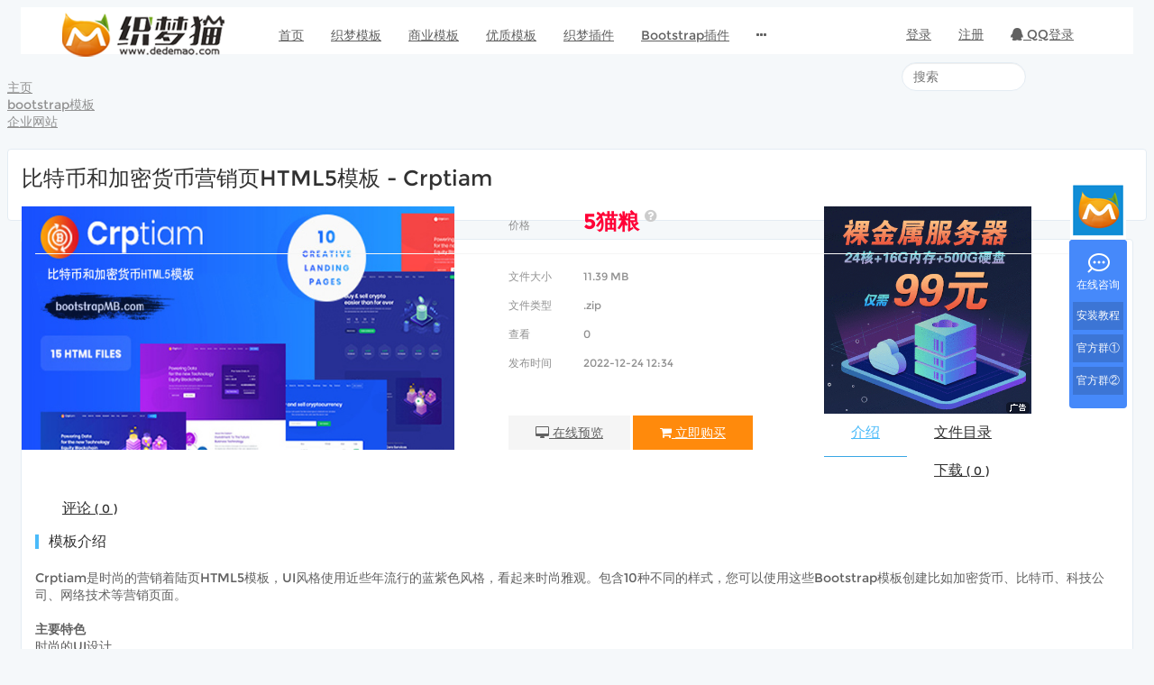

--- FILE ---
content_type: text/html
request_url: https://dedemao.com/bootstrap-mb/qiye/16265.html
body_size: 8848
content:
<!DOCTYPE html>
<html lang="zh-CN">
<head>
    <meta name="viewport" content="width=device-width, initial-scale=1">
    <meta charset="UTF-8">
    <title>比特币和加密货币营销页HTML5模板 - Crptiam_织梦猫</title>
    <meta name="keywords" content="营销页,时尚着陆页,时尚ui界面,蓝紫色,加密货币" />
    <meta name="description" content="Crptiam是时尚的营销着陆页HTML5模板，UI风格使用近些年流行的蓝紫色风格，看起来时尚雅观。包含10种不同的样式，您可以使用这些Bootstrap模板创建比如加密货币、比特币、科技公司、网" />
    <meta http-equiv="mobile-agent" content="format=xhtml;url=http://m.dedemao.com/view/16265">
    <script type="text/javascript">if(window.location.toString().indexOf('pref=padindex') != -1){}else{if(/AppleWebKit.*Mobile/i.test(navigator.userAgent) || (/MIDP|SymbianOS|NOKIA|SAMSUNG|LG|NEC|TCL|Alcatel|BIRD|DBTEL|Dopod|PHILIPS|HAIER|LENOVO|MOT-|Nokia|SonyEricsson|SIE-|Amoi|ZTE/.test(navigator.userAgent))){if(window.location.href.indexOf("?mobile")<0){try{if(/Android|Windows Phone|webOS|iPhone|iPod|BlackBerry/i.test(navigator.userAgent)){window.location.href="http://m.dedemao.com/view/16265";}else if(/iPad/i.test(navigator.userAgent)){}else{}}catch(e){}}}}</script>
    <link href="https://cdn.dedemao.com/bootstrap/3.3.0/css/bootstrap.min.css" rel="stylesheet">
    <link href='/assets/css/font-awesome.min.css?ver=1.0' rel="stylesheet"/>
    <link href="https://cdn.dedemao.com/webui-popover/2.1.15/jquery.webui-popover.css" rel="stylesheet">
    <link href="/assets/css/style.min.css?ver=1.0" rel="stylesheet">
    <script src="https://cdn.dedemao.com/jquery/2.1.0/jquery.min.js"></script>
	<link href="https://cdn.dedemao.com/ztree/css/zTreeStyle/zTreeStyle.css" rel="stylesheet">
	<script src="https://cdn.dedemao.com/jquery-migrate/1.2.0/jquery-migrate.min.js"></script>
	<script src="https://cdn.dedemao.com/ztree/js/jquery.ztree.core.min.js"></script>
	<script src="https://cdn.dedemao.com/webui-popover/2.1.15/jquery.webui-popover.js"></script>
    <script src="/assets/js/common.min.js?v=20190417"></script>
	<link href="https://cdn.dedemao.com/prettify/atelier-dune-light.min.css" rel="stylesheet">
	<script src="https://cdn.dedemao.com/prettify/prettify.js"></script>
    <!--[if lt IE 9]>
    <script src="https://cdn.dedemao.com/html5shiv/3.7.2/html5shiv.min.js"></script>
    <script src="https://cdn.dedemao.com/respond.js/1.4.2/respond.min.js"></script>
    <![endif]-->
    <style>
        .history{cursor: pointer}
    </style>
</head>
<body>
<script>
  <!--
  function CheckLogin(){
    var taget_obj = document.getElementById('_userlogin');
	$.get("/user.php/Index/getLoginHtml?v=20170730",function(data){
		if(data){
			$('#_userlogin').html(data);
		}
	});
  }
  -->
</script>
<div class="container-fluid">
  <div class="row">
    <header class="navbar">
      <div class="navbar-header">
        <a href="/" class="navbar-brand">
          <img src="/assets/img/logo.png">
        </a>
      </div>
      <nav class="collapse navbar-collapse">
        <ul class="nav navbar-nav clearfix hidden-xs " id="nav">
          <li class="">
            <a href="/">首页 </a>
          </li>
          <li class="nav-hover ">
            <a href="/dedemuban">织梦模板  <b class="caret"></b></a>
            <ul class="dropdown-menu" role="menu">
              
              <li><a href="/dedemuban/company/">企业模板</a></li>
              
              <li><a href="/dedemuban/article/">文章模板</a></li>
              
              <li><a href="/dedemuban/blog/">博客模板</a></li>
              
              <li><a href="/dedemuban/taobaoke/">淘宝客模板</a></li>
              
              <li><a href="/dedemuban/pic/">图片模板</a></li>
              
              <li><a href="/dedemuban/other/">其他模板</a></li>
              
            </ul>
          </li>
          
          <li>
            <a href="/business/">商业模板 </a>
          </li>
          
          <li>
            <a href="/99/">优质模板 </a>
          </li>
          
          <li>
            <a href="/dedeplug/">织梦插件 </a>
          </li>
          
          <li class="nav-hover ">
            <a href="/bootstrap-js">Bootstrap插件  <b class="caret"></b></a>
            <ul class="dropdown-menu dropdown-menu2" role="menu">
              
              <li><a href="/bootstrap-js/loading/">加载和上传</a></li>
              
              <li><a href="/bootstrap-js/layer/">提示框和弹出层</a></li>
              
              <li><a href="/bootstrap-js/media/">图像和媒体</a></li>
              
              <li><a href="/bootstrap-js/nav/">导航和菜单</a></li>
              
              <li><a href="/bootstrap-js/layout/">背景和布局</a></li>
              
              <li><a href="/bootstrap-js/time/">时间</a></li>
              
              <li><a href="/bootstrap-js/form/">表单和按钮</a></li>
              
              <li><a href="/bootstrap-js/select/">选择和筛选</a></li>
              
              <li><a href="/bootstrap-js/slider/">轮播和切换</a></li>
              
              <li><a href="/bootstrap-js/charts/">评级和图表</a></li>
              
              <li><a href="/bootstrap-js/css3/">CSS3动画</a></li>
              
              <li><a href="/bootstrap-js/svg/">SVG动画</a></li>
              
              <li><a href="/bootstrap-js/css/">css画图</a></li>
              
              <li><a href="/bootstrap-js/canvas/">Canvas动画</a></li>
              
              <li><a href="/bootstrap-js/game/">小游戏</a></li>
              
              <li><a href="/bootstrap-js/vuejs/">vue插件</a></li>
              
              <li><a href="/bootstrap-js/apphtml/">手机页面</a></li>
              
              <li><a href="/bootstrap-js/other/">其它前端代码</a></li>
              
            </ul>
          </li>
          <li class="nav-more nav-hover">
          <a class="more">
            <i class="fa fa-ellipsis-h" aria-hidden="true"></i>
          </a>
          <ul class="dropdown-menu" role="menu">
            <li class="">
              <a href="/bootstrap-mb/" target="_blank">Bootstrap模板 </a>
            </li>
            <li class="">
              <a href="/study/" target="_blank">织梦教程 </a>
            </li>
            <li class="">
              <a href="/jy/" target="_blank">建站经验 </a>
            </li>
            <li class="">
              <a href="/tg/">网站推广 </a>
            </li>
            <li class="">
              <a href="/convert/">GBK/UTF8在线转换工具 </a>
            </li>
            <li class="">
              <a href="/plus/make_tag.html">织梦CMS标签生成器 </a>
            </li>
          </ul>
        </li>
        </ul>
        <div class="navbar-user left">
          <ul class="nav user-nav" id="_userlogin">
            <li class="hidden-xs"><a href="/user.php/Index/login">登录</a></li>
            <li class="hidden-xs"><a href="/user.php/Index/reg">注册</a></li>
            <li class="hidden-xs"><a href="/user.php/Index/qqlogin"><i class="fa fa-qq" aria-hidden="true"></i> QQ登录</a></li>
          </ul>
          <form class="navbar-form navbar-right hidden-xs hidden-sm" action="/search" method="get">
            <div class="form-group">
              <input class="form-control js-search" name="q" placeholder="搜索">
              <button class="button glyphicon glyphicon-search"></button>
            </div>
          </form>
        </div>
      </nav>
    </header>
  </div>
</div>
<script language="javascript" type="text/javascript">CheckLogin();</script>
<div class="container">
    <div class="row ad">
        <script src='/user.php/Ad/index?aid=20' language='javascript'></script>
    </div>
</div>
<div class="container-fluid">
    <div class="container main">
        <ol class="breadcrumb breadcrumb-o">
            <li><a href='https://www.dedemao.com/'>主页</a></li><li><a href='/bootstrap-mb/'>bootstrap模板</a></li><li><a href='/bootstrap-mb/qiye/'>企业网站</a></li>
        </ol>
        <div class="es-section course-detail-section clearfix">
            <div class="course-detail-top clearfix">
             <span class="course-detail-heading">
               比特币和加密货币营销页HTML5模板 - Crptiam
             </span>
                <p></p>
                <!--
                <ul class="course-operation hidden-xs hidden-sm clearfix">
                  <li class="es-share top">
                    <a class="btn btn-default btn-xs dropdown-toggle" href="javascript:;">
                      <i class="fa fa-share-alt" aria-hidden="true"></i>
                    </a>
                    <div class="dropdown-menu js-social-share-params">
                      <a href="javascript:;" class="js-social-share" data-cmd="weixin" title="分享到微信"
                         data-share="weixin"
                         data-qrcode-url="#"><i
                              class="fa fa-weixin" aria-hidden="true"></i></a>
                      <a href="javascript:;" class="js-social-share" data-cmd="tsina" title="分享到新浪微博"
                         data-share="weibo"><i class="fa fa-weibo" aria-hidden="true"></i></a>
                      <a href="javascript:;" class="js-social-share" data-cmd="qq" title="分享到QQ好友"
                         data-share="qq"><i class="fa fa-qq" aria-hidden="true"></i></a>
                    </div>
                  </li>
                </ul>
                -->
            </div>
            <div class="course-detail-bottom">
                <div class="course-detail-img">
                    <img class="img-responsive" src="/uploads/allimg/2022/12/051017132.jpg" alt="比特币和加密货币营销页HTML5模板 - Crptiam" style="width: 480px;height: 270px;">
                </div>
                <div class="course-detail-info">
                    <div class=" mb15 ">
                        <span class="course-detail-title">价格</span>
                        <span class="gray-darker mrm vertical-middle inline-block"><b class="pirce-num text-danger">5猫粮</b>
			<span class="price-note" data-trigger="hover" data-toggle="popover" data-container=".btn-vip" data-placement="top" data-content="1猫粮=1元人民币，<a class='color-primary' href='/user.php/Pay/' target='_blank'>充值猫粮</a>" data-original-title="" title=""><i class="fa fa-question-circle" aria-hidden="true"></i></span>
			</span>
                    </div>

                    <div class="course-detail-gray  not-activity ">
                        <div class="mb15 hidden-xs">
                            <span class="course-detail-title ">文件大小</span>
                            <span class="gray-dark mrl">11.39 MB</span>
                        </div>
                        <div class="mb15 hidden-xs">
                            <span class="course-detail-title ">文件类型</span>
                            <span class="gray-dark mrl">.zip</span>
                        </div>
                        <div class="mb15 hidden-xs">
                            <span class="course-detail-title ">查看</span>
                            <span class="gray-dark mrl"><span id="countnum">0</span></span>
                        </div>
                        <div class="mb15 hidden-xs">
                            <span class="course-detail-title ">发布时间</span>
                            <span class="gray-dark mrl">2022-12-24 12:34  </span>
                        </div>
                    </div>
                    <div class="buy-btn-group">
                        <span>
                        <a target="_blank" href="http://demo.dedemao.com/index.php?id=16265" class="btn btn-default btn-lg mr10"><i class="fa fa-desktop" aria-hidden="true"></i> 在线预览</a>
                        </span>
		  <span id="buylink">
            <a class="btn btn-warning btn-lg" href="/user.php/H5/buy/id/16265" target="_blank"><i class="fa fa-shopping-cart"></i> 立即购买</a>
			</span>
                    </div>
                </div>
                <div class="ad-right" style="position: relative;">
                    <script src='/user.php/Ad/index?aid=16' language='javascript'></script>
                </div>
            </div>
        </div>
    </div>
    <div class="container main">
        <div class="row">
            <div class="col-lg-9 col-md-8 course-detail-content">
                <section class="es-section">
                    <div class="nav-btn-tab">

                        <ul class="nav nav-tabs " role="tablist">
                            <li role="presentation" id="summary" class="active">
                                <a href="javascript:;">
                                    介绍
                                </a>
                            </li>
						  <li role="presentation" id="tree" class="">
							<a href="javascript:;">
							  文件目录
							</a>
						  </li>
                            <li role="presentation" id="downloads" class="">
                                <a href="javascript:;">
                                    下载
                                    <small>( <span id="commentnum">0</span> )</small>
                                </a>
                            </li>
                            <li role="presentation" id="reviews" class="">
                                <a href="#comment-area">
                                    评论
                                    <small>( <span class="comment-count">0</span> )</small>
                                </a>
                            </li>
                            <li class="highlight" style="left: 0px; width: 92px; overflow: hidden;"></li>
                        </ul>

                    </div>
				  <div class="es-piece tree-area" style="display:none">
					<ul id="ziptree" class="ztree">文件目录生成中...</ul>
				  </div>
                    <div class="es-piece downloads-area" style="display:none">

                    </div>
                    
                    <div class="es-piece summary-area">
                        <div class="piece-header">模板介绍</div>
                        <div class="piece-body p-lg clearfix">
                            Crptiam是时尚的营销着陆页HTML5模板，UI风格使用近些年流行的蓝紫色风格，看起来时尚雅观。包含10种不同的样式，您可以使用这些Bootstrap模板创建比如加密货币、比特币、科技公司、网络技术等营销页面。<br><div><br></div><div><b>主要特色</b></div><div><ul><li>时尚的UI设计</li><li>充分响应式</li><li>Bootstrap v5.0.0</li><li>10种不同的样式</li><li>标准HTML5编码</li><li>line-awesome小图标<br></li></ul></div>
                        </div>
                    </div>

                    <div class="es-piece ">
                        <div class="piece-header">标签</div>
                        <div class="piece-body tags-list">
                             <a class='btn-tag' href='/tags/%E5%8A%A0%E5%AF%86%E8%B4%A7%E5%B8%81.html' target=_blank><b>加密货币</b></a>  <a class='btn-tag' href='/tags/%E7%BD%91%E7%BB%9C%E6%8A%80%E6%9C%AF.html' target=_blank><b>网络技术</b></a>  <a class='btn-tag' href='/tags/%E8%93%9D%E7%B4%AB%E8%89%B2.html' target=_blank><b>蓝紫色</b></a>  <a class='btn-tag' href='/tags/%E8%90%A5%E9%94%80%E9%A1%B5.html' target=_blank><b>营销页</b></a>  <a class='btn-tag' href='/tags/%E6%97%B6%E5%B0%9A%E7%9D%80%E9%99%86%E9%A1%B5.html' target=_blank><b>时尚着陆页</b></a>  <a class='btn-tag' href='/tags/%E6%97%B6%E5%B0%9Aui%E7%95%8C%E9%9D%A2.html' target=_blank><b>时尚ui界面</b></a>  <a class='btn-tag' href='/tags/crptiam.html' target=_blank><b>crptiam</b></a> 
                        </div>
                    </div>

                </section>
                <div class="panel panel-default group-post-list" id="comment-area">
    <div id="f_pst" class="pl mbm">
        <!-- //AJAX评论区 -->
        <div class="row b-comment">
            <div class="col-xs-12 col-sm-12 col-md-12 col-lg-12 b-comment-box">
                <img class="b-head-img" src="/assets/img/default_head_img.gif">
                <div class="b-box-textarea">
                    <div class="b-box-content" contenteditable="true" onfocus="delete_hint(this)"
                         style="color: rgb(51, 51, 51);padding: 10px;"></div>
                    <ul class="b-emote-submit">
                        <li class="b-emote">
                            <a class="ds-toolbar-button ds-add-emote" title="插入表情"
                               onclick="getTuzki(this)"></a>
                            <input class="form-control b-email" type="text" onkeyup="getQQInfo(this)" data-type="qq" name="email"
                                   placeholder="你的QQ号" value="">
                            <div class="b-tuzki">

                            </div>
                        </li>
                        <li class="b-submit-button">
                            <input type="button" value="评 论" aid="16265" pid="0" onclick="comment(this)">
                        </li>
                        <li class="b-clear-float"></li>
                    </ul>
                </div>
                <div class="b-clear-float"></div>
            </div>
            <div class="col-xs-12 col-sm-12 col-md-12 col-lg-12 b-comment-title">
                <ul class="row">
                    <li class="col-xs-6 col-sm-6 col-md-6 col-lg-6" style="float: left;">最新评论</li>
                    <li class="col-xs-6 col-sm-6 col-md-6 col-lg-6 text-right" style="float: right;">
                        总共 <span class="comment-count">0</span> 条评论
                    </li>
                </ul>
            </div>
            <div class="col-xs-12 col-sm-12 col-md-12 col-lg-12 b-user-comment">
                <div class="error-tip"></div>
                <div class="comment-load" style="display: none;"><img src="/assets/img/loader.gif" alt=""></div>
            </div>
            <div class="row">
                <div class="col-xs-12 col-sm-12 col-md-12 col-lg-12">
                    <div class="b-border"></div>
                </div>
            </div>
            <div class="section-page-w"></div>
        </div>
    </div>
</div>
<script>
    $(function(){
        get_ajax_comment(16265,0,5);
        var headpic = getCookieValue("d_headpic");
        if (headpic){
            $(".b-comment-box .b-head-img").attr('src',headpic);
            $(".b-email").hide();
        }
    });
</script>
            </div>
            <aside class="col-md-3 article-sidebar">
                
  <!-- 推荐文章 -->
  <div class="panel panel-default hot-article">
    <div class="panel-heading">
      <h3 class="panel-title"><i class="es-icon es-icon-whatshot"></i>推荐模板</h3>
    </div>
    <div class="panel-body">
      <div class="media media-number">
        <div class="media-left">
          <span class="num">1</span>
        </div>
        <div class="media-body">
          <a class="link-dark" href="/bootstrap-mb/qiye/12611.html" title="插画样式数据科学人工智能业务HTML模板">插画样式数据科学人工智能业务HTML模板</a>
        </div>
      </div>
<div class="media media-number">
        <div class="media-left">
          <span class="num">2</span>
        </div>
        <div class="media-body">
          <a class="link-dark" href="/bootstrap-mb/qiye/12511.html" title="时尚的数字服务机构网站前端模板">时尚的数字服务机构网站前端模板</a>
        </div>
      </div>
<div class="media media-number">
        <div class="media-left">
          <span class="num">3</span>
        </div>
        <div class="media-body">
          <a class="link-dark" href="/bootstrap-mb/qiye/12342.html" title="通用的html目录清单网站前端模板">通用的html目录清单网站前端模板</a>
        </div>
      </div>

    </div>
  </div>


  <div class="panel panel-default">
    <div class="panel-heading">
      <h3 class="panel-title">广告</h3>
    </div>
    <div class="panel-body pt0">
      <script src='/user.php/Ad/index?aid=18' language='javascript'></script>
    </div>
  </div>
  <!-- 热门文章 -->
  <div class="panel panel-default hot-article">
    <div class="panel-heading">
      <h3 class="panel-title"><i class="es-icon es-icon-whatshot"></i>热门模板</h3>
    </div>
    <div class="panel-body">
      <div class="media media-number">
        <div class="media-left">
          <span class="num">1</span>
        </div>
        <div class="media-body">
          <a class="link-dark" href="/bootstrap-mb/qiye/12882.html" title="蓝色大气HTML5商务企业官网模板">蓝色大气HTML5商务企业官网模板</a>
        </div>
      </div>
<div class="media media-number">
        <div class="media-left">
          <span class="num">2</span>
        </div>
        <div class="media-body">
          <a class="link-dark" href="/bootstrap-mb/qiye/10979.html" title="bootstrap物流快递公司网站模板">bootstrap物流快递公司网站模板</a>
        </div>
      </div>
<div class="media media-number">
        <div class="media-left">
          <span class="num">3</span>
        </div>
        <div class="media-body">
          <a class="link-dark" href="/bootstrap-mb/qiye/13733.html" title="蓝色区块链技术Bootstrap HTML5模板">蓝色区块链技术Bootstrap HTML5模板</a>
        </div>
      </div>
<div class="media media-number">
        <div class="media-left">
          <span class="num">4</span>
        </div>
        <div class="media-body">
          <a class="link-dark" href="/bootstrap-mb/qiye/14958.html" title="大气物流运输快递业务HTML5模板">大气物流运输快递业务HTML5模板</a>
        </div>
      </div>
<div class="media media-number">
        <div class="media-left">
          <span class="num">5</span>
        </div>
        <div class="media-body">
          <a class="link-dark" href="/bootstrap-mb/qiye/10066.html" title="物流货运公司Bootstrap响应式模板">物流货运公司Bootstrap响应式模板</a>
        </div>
      </div>
<div class="media media-number">
        <div class="media-left">
          <span class="num">6</span>
        </div>
        <div class="media-body">
          <a class="link-dark" href="/bootstrap-mb/qiye/14261.html" title="响应式HTML5信息科技公司网站模板">响应式HTML5信息科技公司网站模板</a>
        </div>
      </div>
<div class="media media-number">
        <div class="media-left">
          <span class="num">7</span>
        </div>
        <div class="media-body">
          <a class="link-dark" href="/bootstrap-mb/qiye/14582.html" title="旅游预订旅行社网站HTML5模板">旅游预订旅行社网站HTML5模板</a>
        </div>
      </div>
<div class="media media-number">
        <div class="media-left">
          <span class="num">8</span>
        </div>
        <div class="media-body">
          <a class="link-dark" href="/bootstrap-mb/qiye/12607.html" title="汽车租赁租车预订网站前端模板">汽车租赁租车预订网站前端模板</a>
        </div>
      </div>
<div class="media media-number">
        <div class="media-left">
          <span class="num">9</span>
        </div>
        <div class="media-body">
          <a class="link-dark" href="/bootstrap-mb/qiye/11791.html" title="软件技术服务公司网站HTML5模板">软件技术服务公司网站HTML5模板</a>
        </div>
      </div>
<div class="media media-number">
        <div class="media-left">
          <span class="num">10</span>
        </div>
        <div class="media-body">
          <a class="link-dark" href="/bootstrap-mb/qiye/11196.html" title="蓝色通用企业网站模板HTML5前端框架">蓝色通用企业网站模板HTML5前端框架</a>
        </div>
      </div>

    </div>
  </div>

  <div class="panel panel-default">
    <div class="panel-heading">
      <h3 class="panel-title">广告</h3>
    </div>
    <div class="panel-body pt0">
      <script src='/user.php/Ad/index?aid=13' language='javascript'></script>
    </div>
  </div>

            </aside>
        </div>
    </div>

    <div class="footer">
  <div class="container">
    <div id="ft" class="wp cl">
      <p>
        <a target="_blank" href="/about/contactus.html" rel="nofollow">联系我们</a> | <a target="_blank" href="/about/aboutus.html" rel="nofollow">关于我们</a> | <a target="_blank" href="/about/tougao.html" rel="nofollow">网友投稿</a> | <a target="_blank" href="/about/copyright.html" rel="nofollow">版权声明</a> | <a target="_blank" href="/about/ad.html" rel="nofollow">广告服务</a> | <script src="https://s22.cnzz.com/z_stat.php?id=5007036&web_id=5007036" language="JavaScript"></script> | <a target="_blank" href="/data/sitemap.html">网站地图</a> | <a target="_blank" href="/data/rssmap.html">RSS</a> | <a target="_blank" href="/tags.html">TAG标签</a>
      </p>
      <span>
版权声明:本站资源均来自互联网，如果侵犯了您的权益请与我们联系，我们将在24小时内删除。
</span>
      <p>
        Copyright @ 版权所有：<a href="/" target="_blank">织梦猫</a> Powered by <a href="https://www.dedebiz.com" title="DedeCMSV6 内容管理系统 - 国内流行的内容管理系统（CMS）多端全媒体解决方案" target="_blank">DedeCMSV6</a>、<a href="http://www.thinkphp.cn/" target="_blank">ThinkPHP</a><br>
        <a href="http://beian.miit.gov.cn/" target="_blank">蜀ICP备19037695号</a>
        <script>
          var _hmt = _hmt || [];
          (function() {
            var hm = document.createElement("script");
            hm.src = "https://hm.baidu.com/hm.js?b65e93efe1975777159cd646c0eb8b5e";
            var s = document.getElementsByTagName("script")[0];
            s.parentNode.insertBefore(hm, s);
          })();
        </script>

      </p>
	<script src='/user.php/Ad/index?aid=27' language='javascript'></script>
	<div id="online_box"></div>
    </div>
  </div>
</div>
<script src="https://cdn.dedemao.com/socket.io/1.3.7/socket.io.js"></script>
<script src="/assets/js/socket.js"></script>

    <div class="sidebar-box on-right ui-draggable ui-draggable-handle">
    <div class="sidebar-head"></div>
    <div class="sidebar-wrap">
        <div class="sidebar-body">
            <div class="sidebar-chat-btn" onclick="window.open('https://wpa.qq.com/msgrd?v=3&uin=884358&site=dedemao&menu=yes');">
                <div class="sidebar-chat-icon"></div>
                <p>在线咨询</p></div>
            <a href="/study/1093.html" target="_blank">
                <div class="sidebar-btn sidebar-define-btn" style="background: rgb(60, 117, 213);">安装教程</div>
            </a>
            <a href="//shang.qq.com/wpa/qunwpa?idkey=090b52559d207642c1dfda602558a399738ac896a90b948a56013f0657aabef5"
               target="_blank">
                <div class="sidebar-btn sidebar-define-btn" style="background: rgb(60, 117, 213);" title="QQ群号：151914324">官方群①</div>
            </a>
            <a href="//shang.qq.com/wpa/qunwpa?idkey=6e4d49d9ea4bb39b55ed31a642dc133f666e9726656047b938ae8d2f310a83ca"
               target="_blank">
                <div class="sidebar-btn sidebar-define-btn" style="background: rgb(60, 117, 213);" title="QQ群号：463203793">官方群②</div>
            </a></div>
    </div>
</div>
</div>
<script language="javascript" type="text/javascript">
    <!--
    function get_ajax_buylist(aid,p)
    {
        var url = '/user.php/Archives/getBuyerList/aid/16265';
        $.getJSON(url,{p:p},function(data){
            var html = '';
            var page = '';
            if(data.code==1){
                var content = data.data;
                if(p-0+1<=data.page+1){
                    page = '<div class="b-comment"><div class="section-page-w"><div node-type="cmt-more" class="cmt-more-wrap-gw" onclick="get_ajax_buylist(16265,'+(p-0+1)+')">查看更多<span class="more-arrow-ico"></span></div></div></div>';
                    for(var i=0;i<content.length;i++){
                        html += '<ol style="line-height:40px;"><img class="avatar-xs" src="'+content[i].avatar+'">'+content[i].nickname+'【'+content[i].vipname+'】  在 '+content[i].time+' 下载了 '+content[i].count+' 次</ol>';
                    }
                }

            }
            $(".downloads-area ul").append(html);
            $(".downloads-area .b-comment").replaceWith(page);
        });
    }

    $(function(){
        $("#downloads").click(function(){
            var url = '/user.php/Archives/getBuyerList/aid/16265';
            $(".downloads-area").html('<div align="center"><img src="/images/load.gif"></div>');
            $(".es-piece").hide();
            $(".downloads-area").toggle();
            var html = '';

            $.getJSON(url,function(data){
                if(data.code==1){
                    var content = data.data;
                    var page = '<div class="b-comment"><div class="section-page-w"><div node-type="cmt-more" class="cmt-more-wrap-gw" onclick="get_ajax_buylist(16265,2)">查看更多<span class="more-arrow-ico"></span></div></div></div>';
                    html = '<ul>';
                    for(var i=0;i<content.length;i++){
                        html += '<ol style="line-height:40px;"><img class="avatar-xs" src="'+content[i].avatar+'">'+content[i].nickname+'【'+content[i].vipname+'】 在 '+content[i].time+' 下载了 '+content[i].count+' 次</ol>';
                    }
                    html+='</ul>'+page;
                }else{
                    html = '<ul><ol>暂无记录</ol></ul>';
                }
                console.debug(html);
                $(".downloads-area").html(html);
            });

        });

		$.getJSON('/user.php/Index/getZipTree/aid/16265',function(data){
			var setting = {
				view: {
					dblClickExpand: false,
					showLine: false
				},
				data: {
					simpleData: {
						enable: true
					}
				},
				callback: {
					beforeExpand: beforeExpand,
					onExpand: onExpand,
					onClick: onClick,
				}
			};
			if(data){
				var zNodes = data;
				$.fn.zTree.init($("#ziptree"), setting, zNodes);
			}
		});


        $("#summary").click(function(){
            $(".es-piece").hide();
            $(".summary-area").toggle();
            $(".history-area").hide();
        });
		$("#tree").click(function(){
			$(".es-piece").hide();
			$(".tree-area").toggle();
		});
    });
    -->
</script>
<script>
    $(function(){
        $.getJSON('/user.php/Index/checkbuyPlug/aid/16265',function(data){
            if(data.isBuy==1){
                $("#buylink a").attr("href","/user.php/download/16265/type/4");
                $("#buylink a").html('<i class="fa fa-cloud-download" aria-hidden="true"></i> 直接下载');
                $("#buylink a").removeClass('btn-warning');
                $("#buylink a").addClass('btn-danger');
            }
        });
        
        $('.price-note').webuiPopover({delay:{show: null, hide: 100}});
    });
</script>

<script language="javascript" type="text/javascript">getDigg(16265);</script>
<script src="/user.php/Count/index?aid=16265&mid=2" type='text/javascript' language="javascript"></script>
<script src="/plus/disdls.php?aid=16265" language="javascript"></script>
</body>
</html>

--- FILE ---
content_type: text/html; charset=UTF-8
request_url: https://dedemao.com/user.php/Ad/index?aid=16
body_size: 147
content:
<!--
document.write("<a href=\"https://www.dedemao.com/plus2/ad.php?id=8\" target=\"_blank\"><img src=\"/uploads/ad20250827.gif\" style=\"width:230px\"><span style=\"position:absolute;bottom: 0px;right: 2px;\"><img src=\"/images/gg.png\"></span></a>");
-->


--- FILE ---
content_type: text/html; charset=UTF-8
request_url: https://dedemao.com/user.php/Ad/index?aid=27
body_size: 62
content:
<!--
document.write("<a href=\"/plus2/ad.php?id=18\" target=\"_blank\"><img src=\"/uploads/7e.jpg\" /></a>");
-->


--- FILE ---
content_type: text/html; charset=UTF-8
request_url: https://dedemao.com/user.php/Count/index?aid=16265&mid=2
body_size: 708
content:
<!DOCTYPE html PUBLIC "-//W3C//DTD XHTML 1.0 Transitional//EN" "http://www.w3.org/TR/xhtml1/DTD/xhtml1-transitional.dtd">
<html xmlns="http://www.w3.org/1999/xhtml"><head>
<meta content="text/html; charset=utf-8" http-equiv="Content-Type">
<title>系统发生错误</title>
<style type="text/css">
*{ padding: 0; margin: 0; }
html{ overflow-y: scroll; }
body{ background: #fff; font-family: '微软雅黑'; color: #333; font-size: 16px; }
img{ border: 0; }
.error{ padding: 24px 48px; }
.face{ font-size: 100px; font-weight: normal; line-height: 120px; margin-bottom: 12px; }
h1{ font-size: 32px; line-height: 48px; }
.error .content{ padding-top: 10px}
.error .info{ margin-bottom: 12px; }
.error .info .title{ margin-bottom: 3px; }
.error .info .title h3{ color: #000; font-weight: 700; font-size: 16px; }
.error .info .text{ line-height: 24px; }
.copyright{ padding: 12px 48px; color: #999; }
.copyright a{ color: #000; text-decoration: none; }
</style>
</head>
<body>
<div class="error">
<p class="face">:(</p>
<h1>页面错误！请稍后再试～</h1>
<div class="content">
</div>
</div>
<div class="copyright">
<p><a title="官方网站" href="http://www.thinkphp.cn">ThinkPHP</a><sup>3.1.3</sup> { Fast & Simple OOP PHP Framework } -- [ WE CAN DO IT JUST THINK ]</p>
</div>
</body>
</html>

--- FILE ---
content_type: text/css
request_url: https://dedemao.com/assets/css/style.min.css?ver=1.0
body_size: 13992
content:
@font-face{font-family:'Montserrat';font-style:normal;font-weight:regular;src:url('../fonts/montserrat/montserrat-v7-latin-regular.eot');src:local('Montserrat'),local('Montserrat-Normal'),url('../fonts/montserrat/montserrat-v7-latin-regular.eot?#iefix') format('embedded-opentype'),url('../fonts/montserrat/montserrat-v7-latin-regular.woff2') format('woff2'),url('../fonts/montserrat/montserrat-v7-latin-regular.woff') format('woff'),url('../fonts/montserrat/montserrat-v7-latin-regular.ttf') format('truetype'),url('../fonts/montserrat/montserrat-v7-latin-regular.svg#Montserrat') format('svg')}@font-face{font-family:'Montserrat';font-style:normal;font-weight:700;src:url('../fonts/montserrat/montserrat-v7-latin-700.eot');src:local('Montserrat'),local('Montserrat-Normal'),url('../fonts/montserrat/montserrat-v7-latin-700.eot?#iefix') format('embedded-opentype'),url('../fonts/montserrat/montserrat-v7-latin-700.woff2') format('woff2'),url('../fonts/montserrat/montserrat-v7-latin-700.woff') format('woff'),url('../fonts/montserrat/montserrat-v7-latin-700.ttf') format('truetype'),url('../fonts/montserrat/montserrat-v7-latin-700.svg#Montserrat') format('svg')}body{background:#f5f8fa;word-wrap:break-word;text-rendering:optimizeLegibility;-webkit-font-smoothing:antialiased;-moz-osx-font-smoothing:grayscale;-ms-text-size-adjust:100%;-webkit-text-size-adjust:100%;-webkit-tap-highlight-color:rgba(0,0,0,0);font-family:"Montserrat","Microsoft YaHei",微软雅黑,Arial,"Helvetica Neue",Helvetica,"PingFang SC","Hiragino Sans GB",sans-serif;font-size:14px;line-height:1.42857;color:#616161}a{color:#000}.h2,h2{font-size:22px}h3{font-size:18px}.main{padding:0}ul{margin:0;padding:0}li{list-style:none}.navbar{position:relative;min-height:50px;margin-bottom:20px;border:1px solid transparent}.text-danger{color:#ff0036}.navbar{margin-bottom:0;z-index:99;-webkit-border-radius:0;-moz-border-radius:0;border-radius:0}.es-header{background-color:#fff;height:60px;border:0;padding:0 20px;z-index:1000}@media(min-width:768px){.navbar-user.left{right:50px}}.navbar-brand{float:left;padding:5px 15px;font-size:18px;line-height:40px;height:50px}.navbar-user{z-index:1;position:absolute;top:0;right:20px}.navbar-header .navbar-brand{color:#313131}.navbar-brand>img{display:block;height:40px;width:auto}.navbar-header .navbar-brand{height:60px;line-height:50px;padding:5px 10px;color:#fff}.navbar-header .navbar-brand>img{height:50px;width:auto}.navbar-form .button{position:absolute;right:2px;top:6px;border:0;background:0}.es-icon{line-height:1}.es-icon{font-family:"es-icon"!important;font-size:16px;font-style:normal;-webkit-font-smoothing:antialiased;-moz-osx-font-smoothing:grayscale}.es-icon-search:before{content:"\e600"}.navbar-nav{margin:7.5px -10px}@media(min-width:768px){.navbar-nav{float:left;margin:0}.navbar-nav>li{float:left}.navbar-nav>li:hover{background:#39a7e4}.navbar-nav>li>a{padding-top:15px;padding-bottom:15px}}.navbar-nav>li:hover>a{color:#fff!important}.navbar-nav>li.hover{background:#39a7e4}.navbar-nav>li.hover>a{color:#fff!important}.navbar-user{z-index:1;position:absolute;top:0;right:20px}@media(min-width:768px){.navbar-user.left{right:50px}}.nav.user-nav{float:right}.nav.user-nav>li{float:left;height:60px}.nav.user-nav>li>a{display:block;padding:20px 15px;color:#c1c1c1;-webkit-transition:all .3s ease;-moz-transition:all .3s ease;-o-transition:all .3s ease;transition:all .3s ease}@media(max-width:1199px){.nav.user-nav>li>a{padding:20px 10px}}.nav.user-nav>li>a.dropdown-toggle{padding:15px 15px}@media(max-width:991px){.nav.user-nav>li>a.dropdown-toggle{padding:15px 5px}}.nav.user-nav>li>a:hover,.nav.user-nav>li>a:focus{color:#fff;background:0;-webkit-transition:all .3s ease;-moz-transition:all .3s ease;-o-transition:all .3s ease;transition:all .3s ease}.nav.user-nav>li>a.hasmessage{position:relative;display:block}.nav.user-nav>li>a.hasmessage>.dot{position:absolute;display:block;width:5px;height:5px;top:22px;right:12px;font-size:20px;-webkit-border-radius:50%;-moz-border-radius:50%;border-radius:50%;background-color:#e83d2c}@media(min-width:1200px){.nav.user-nav .user-avatar-li .dropdown-menu{margin-right:-50px}}.nav.user-nav .dropdown-menu{width:160px;background:#fff;left:auto;right:0}.nav.user-nav .dropdown-menu>li{width:100%}.nav.user-nav .dropdown-menu>li>a{padding-left:10px}.nav.user-nav .dropdown-menu>li>a:hover .num{background:#fff;color:#4bbbfa;-webkit-transition:all .3s ease;-moz-transition:all .3s ease;-o-transition:all .3s ease;transition:all .3s ease}.nav.user-nav .dropdown-menu>li i{padding:0 10px}.nav.user-nav .dropdown-menu>li .num{background:#999;padding:0 10px;border-radius:20px;color:#fff;-webkit-transition:all .3s ease;-moz-transition:all .3s ease;-o-transition:all .3s ease;transition:all .3s ease}
.navbar{background-color:#fff}.navbar-header .navbar-brand{color:#313131}.navbar-mobile .navbar-more{color:#313131}.nav-mobile .nav.navbar-nav>li>a{color:#c1c1c1}.nav-mobile .nav.navbar-nav>li.open.active>a,.nav-mobile .nav.navbar-nav>li.open>a:hover,.nav-mobile .nav.navbar-nav>li.open>a:focus,.nav-mobile .nav.navbar-nav>li.open>a,.nav-mobile .nav.navbar-nav>li.active>a,.nav-mobile .nav.navbar-nav>li>a:hover,.nav-mobile .nav.navbar-nav>li>a:focus{color:#fff}.nav.navbar-nav>li>a{color:#616161}.nav.user-nav>li>a{color:#616161}.nav.user-nav>li>a:hover,.nav.user-nav>li>a:focus{color:#313131}.navbar-form .form-control{border-color:#e1e1e1}@media(max-width:767px){.navbar-form{margin-left:0;margin-right:0}}.navbar-form .form-group{position:relative}.navbar-form .form-control{height:30px;width:100px;border-radius:20px;line-height:28px;padding:0 24px 0 12px;-webkit-transition:all .3s ease;-moz-transition:all .3s ease;-o-transition:all .3s ease;transition:all .3s ease;border: 1px solid #e4ecf3;}.navbar-form .form-control.active{width:150px}.navbar-form .button{position:absolute;right:2px;top:6px;border:0;background:0}.nav>li.nav-more li .dropdown-menu{left:100%;top:0}.nav>li.nav-more.open li:hover .dropdown-menu{display:block}.nav>li.nav-more .open>a,.nav>li.nav-more .open.active>a,.nav>li.nav-more .open>a:hover,.nav>li.nav-more .open>a:focus{background:#4bbbfa!important;color:#fff!important}.navbar-user{z-index:1;position:absolute;top:0;right:20px}@media(max-width:767px){.navbar-user{right:5px}}@media(min-width:768px){.navbar-user.left{right:50px}}.nav.user-nav{float:right}.nav.user-nav>li{float:left;height:60px}.nav.user-nav>li>a{display:block;padding:20px 15px;-webkit-transition:all .3s ease;-moz-transition:all .3s ease;-o-transition:all .3s ease;transition:all .3s ease}.nav.user-nav>li>a:hover{color:#616161}@media(max-width:1199px){.nav.user-nav>li>a{padding:20px 10px}}.nav.user-nav>li>a.dropdown-toggle{padding:15px 15px}@media(max-width:991px){.nav.user-nav>li>a.dropdown-toggle{padding:15px 5px}}.nav.user-nav>li>a:hover,.nav.user-nav>li>a:focus{color:#616161;background:0;-webkit-transition:all .3s ease;-moz-transition:all .3s ease;-o-transition:all .3s ease;transition:all .3s ease}.nav.user-nav>li>a.hasmessage{position:relative;display:block}.nav.user-nav>li>a.hasmessage>.dot{position:absolute;display:block;width:5px;height:5px;top:22px;right:12px;font-size:20px;-webkit-border-radius:50%;-moz-border-radius:50%;border-radius:50%;background-color:#e83d2c}@media(min-width:1200px){.nav.user-nav .user-avatar-li .dropdown-menu{margin-right:-50px}}.nav.user-nav .dropdown-menu{width:160px;background:#fff;left:auto;right:0}.nav.user-nav .dropdown-menu>li{width:100%}.nav.user-nav .dropdown-menu>li>a{padding-left:0;text-align:center}.nav.user-nav .dropdown-menu>li>a:hover .num{background:#fff;color:#4bbbfa;-webkit-transition:all .3s ease;-moz-transition:all .3s ease;-o-transition:all .3s ease;transition:all .3s ease}.nav.user-nav .dropdown-menu>li i{padding:0 10px}.nav.user-nav .dropdown-menu>li .num{background:#999;padding:0 10px;border-radius:20px;color:#fff;-webkit-transition:all .3s ease;-moz-transition:all .3s ease;-o-transition:all .3s ease;transition:all .3s ease}.navbar-form{margin:15px 10px}.nav.navbar-nav>li>a{padding:20px 20px;line-height:20px;background:0}.dropup,.dropdown{position:relative}.dropdown-toggle:focus{outline:0}.dropdown-menu{position:absolute;top:100%;left:0;z-index:1000;display:none;float:left;min-width:160px;padding:5px 0;margin:0;list-style:none;font-size:14px;text-align:left;background-color:#fff;border:1px solid #ccc;border:1px solid rgba(0,0,0,0.15);border-radius:4px;-webkit-box-shadow:0 6px 12px rgba(0,0,0,0.175);box-shadow:0 6px 12px rgba(0,0,0,0.175);background-clip:padding-box}.dropdown-menu.pull-right{right:0;left:auto}.dropdown-menu .divider{height:1px;margin:9px 0;overflow:hidden;background-color:#e5e5e5}.dropdown-menu>li>a{display:block;padding:3px 20px;clear:both;font-weight:normal;line-height:1.42857143;color:#616161;white-space:nowrap}.dropdown-menu>li>a:hover,.dropdown-menu>li>a:focus{text-decoration:none;color:#545454;background-color:#f5f5f5}.dropdown-menu>.active>a,.dropdown-menu>.active>a:hover,.dropdown-menu>.active>a:focus{color:#fff;text-decoration:none;outline:0;background-color:#4bbbfa}.dropdown-menu>.disabled>a,.dropdown-menu>.disabled>a:hover,.dropdown-menu>.disabled>a:focus{color:#e1e1e1}.dropdown-menu>.disabled>a:hover,.dropdown-menu>.disabled>a:focus{text-decoration:none;background-color:transparent;background-image:none;filter:progid:DXImageTransform.Microsoft.gradient(enabled = false);cursor:not-allowed}.open>.dropdown-menu{display:block}.open>a{outline:0}.dropdown-menu-right{left:auto;right:0}.dropdown-menu-left{left:0;right:auto}.dropdown-header{display:block;padding:3px 20px;font-size:12px;line-height:1.42857143;color:#e1e1e1;white-space:nowrap}.dropdown-backdrop{position:fixed;left:0;right:0;bottom:0;top:0;z-index:990}.pull-right>.dropdown-menu{right:0;left:auto}.dropup .caret,.navbar-fixed-bottom .dropdown .caret{border-top:0;border-bottom:4px solid;content:""}
.dropup .dropdown-menu,.navbar-fixed-bottom .dropdown .dropdown-menu{top:auto;bottom:100%;margin-bottom:2px}.dropdown-menu{-webkit-border-radius:4px;-moz-border-radius:4px;border-radius:4px;border:0}.dropdown-menu .dropdown-header{padding:5px 20px;margin-bottom:10px;text-align:center;color:#616161;font-size:14px;border-bottom:1px solid #f5f5f5}.dropdown-menu>li{position:relative}.dropdown-menu>li>a{color:#616161!important;padding:10px 20px;-webkit-transition:all .3s ease;-moz-transition:all .3s ease;-o-transition:all .3s ease;transition:all .3s ease}.dropdown-menu>li>a:hover{background:#4bbbfa;color:#fff!important;-webkit-transition:all .3s ease;-moz-transition:all .3s ease;-o-transition:all .3s ease;transition:all .3s ease}.lt-ie9 .dropdown-menu{border:1px solid #f5f5f5}.fullSlide{width:100%;position:relative;height:450px;border-radius:5px 5px 0 0;overflow:hidden}.fullSlide .bd{margin:0 auto;position:relative;z-index:0;overflow:hidden}.fullSlide .bd ul{width:100%!important}.fullSlide .bd li{width:100%!important;height:450px;overflow:hidden;text-align:center}.fullSlide .bd li a{display:block;height:450px}.fullSlide .hd{width:100%;position:absolute;z-index:1;bottom:-10px;left:0;height:30px;line-height:30px}.fullSlide .hd ul{text-align:center}.fullSlide .hd ul li{cursor:pointer;display:inline-block;*display:inline;zoom:1;width:8px;height:8px;margin:3px;overflow:hidden;background:#fff;filter:alpha(opacity=90);opacity:.9;line-height:999px;border-radius:5px}.fullSlide .hd ul .on{background:#39a7e4;width:14px}.fullSlide .prev,.fullSlide .next{display:block;position:absolute;z-index:1;top:50%;margin-top:-30px;left:30px;z-index:1;width:40px;height:60px;background:url(../img/slider-arrow.png) -126px -137px #000 no-repeat;cursor:pointer;filter:alpha(opacity=50);opacity:.5;display:none}.fullSlide .next{left:auto;right:30px;background-position:-6px -137px}.designs{margin-bottom:30px}.new-template .container{margin-top:20px}.course-filter{position:relative;min-height:48px;margin:0 0 20px 0;padding-right:150px}@media(max-width:1199px){.class-serve>ul>li{margin:0 2px}}.class-serve>ul>li.active{background-color:#4bbbfa}.class-serve>ul>li>a{display:block;color:#fff;font-size:12px}.class-serve>ul>li>a:focus{box-shadow:none;border:0}.template-list.no-margin .course-item,.plug-list.no-margin .course-item{margin-bottom:0}.template-list .course-ite,.plug-list .course-item{position:relative;z-index:1;margin-bottom:30px;-webkit-border-radius:4px;-moz-border-radius:4px;border-radius:4px;border:1px solid #e4ecf3;background-color:#fff}@media(min-width:992px){.template-list .course-item,.plug-list .course-item{-webkit-transition:all .3s ease;-moz-transition:all .3s ease;-o-transition:all .3s ease;transition:all .3s ease}.template-list .course-item:hover,.plug-list .course-item:hover{transform:translateY(-6px);-webkit-transform:translateY(-6px);-moz-transform:translateY(-6px);box-shadow:0 26px 40px -24px rgba(0,36,100,0.3);-webkit-box-shadow:0 26px 40px -24px rgba(0,36,100,0.3);-moz-box-shadow:0 26px 40px -24px rgba(0,36,100,0.3);-webkit-transition:all .3s ease;-moz-transition:all .3s ease;-o-transition:all .3s ease;transition:all .3s ease}}@media(max-width:767px){.template-list .course-item,.plug-list .course-item{margin-bottom:20px;margin-left:-5px;margin-right:-5px}}.template-list .course-item.course-default,.plug-list .course-item.course-default{background-color:#f5f5f5;padding:50px 20px 55px;border:1px dashed #e1e1e1;color:#e1e1e1;text-align:center;font-size:24px;-webkit-box-shadow:none;-moz-box-shadow:none;box-shadow:none}.template-list .course-item.course-default:hover,.plug-list .course-item.course-default:hover{transform:translateY(0);-webkit-transform:translateY(0);-moz-transform:translateY(0);-o-transform:translateY(0);-webkit-box-shadow:none;-moz-box-shadow:none;box-shadow:none}.template-list .course-item.course-default>i,.plug-list .course-item.course-default>i{font-size:72px;display:inline-block;margin-bottom:18px}.template-list .course-item .course-img,.plug-list .course-item .course-img{position:relative;overflow:hidden;border-top-left-radius:4px;border-top-right-radius:4px}.template-list .course-item .course-img:hover,.plug-list .course-item .course-img:hover{border-color:#39a7e4;background-color:#f5f8fa}.template-list .course-item .course-img .tag-discount,.plug-list .course-item .course-img .tag-discount{position:absolute;right:0;top:0;width:68px;height:68px;background:url("../img/tag_discount.png");background-image:-webkit-image-set(url("../img/tag_discount.png") 1x,url("../img/tag_discount@2x.png") 2x)}.template-list .course-item .course-img .tag-discount.free,.plug-list .course-item .course-img .tag-discount.free{background:url("../img/tag_limitfree.png");background-image:-webkit-image-set(url("../img/tag_limitfree.png") 1x,url("../img/tag_limitfree@2x.png") 2x)}.template-list .course-item .course-img .img-responsive,.plug-list .course-item .course-img .img-responsive{width:100%;padding:10px;border:1px solid #dfdfe3}
@media(max-width:767px){.template-list .course-item .course-img .img-responsive,.plug-list .course-item .course-img .img-responsive{padding:5px}}.template-list .course-item .tags,.plug-list .course-item .tags{position:absolute;top:0;left:10px}.template-list .course-item .tags .tag-perfect,.template-list .course-item .tags .tag-recommend{display:inline-block;width:40px;height:50px}.template-list .course-item .tags .tag-perfect,.plug-list .course-item .tags .tag-perfect{background:url("../img/tag_perfect.png") no-repeat;background-image:-webkit-image-set(url("../img/tag_perfect.png") 1x,url("../img/tag_live@2x.png") 2x)}.template-list .course-item .tags .tag-recommend,.template-list .course-item .tags .tag-recommend{background:url("../img/tag_recommend.png") no-repeat;background-image:-webkit-image-set(url("../img/tag_recommend.png") 1x,url("../img/tag_serialing@2x.png") 2x)}.template-list .course-item .title,.plug-list .course-item .title{margin-top:10px;padding:0 10px;display:block;overflow:hidden;text-overflow:ellipsis;white-space:nowrap;word-wrap:normal}@media(max-width:767px){.template-list .course-item .title,.plug-list .course-item .title{margin-top:5px;padding:0 5px}}.template-list .course-item .metas,.plug-list .course-item .metas{position:relative;padding:10px;color:#c1c1c1}@media(max-width:767px){.template-list .course-item .metas,.plug-list .course-item .metas{padding:5px}}.template-list .course-item .metas i,.plug-list .course-item .metas i{margin-right:5px}.template-list .course-item .metas .course-price-widget,.plug-list .course-item .metas .course-price-widget{float:right}.template-list .course-item .metas .price,.plug-list .course-item .metas .price{color:#e83d2c;font-size:14px;margin-right:0;height:20px;display:block}.template-list .course-item .metas .free,.plug-list .course-item .metas .free{color:#238312}.template-list .course-item .metas .comment,.plug-list .course-item .metas .comment{margin-left:10px}@media(max-width:767px){.template-list .course-item .metas .comment,.plug-list .course-item .metas .comment{display:none}}.template-list .course-date,.plug-list .course-date{position:relative;padding:20px 0;text-align:center;z-index:1}.template-list .course-date .date,.plug-list .course-date .date{margin-top:20px;color:#919191}.template-list .course-date:before,.plug-list .course-date:before{position:absolute;content:'';left:-10px;right:-10px;top:40px;height:1px;background-color:#e1e1e1;z-index:-1}.template-list .course-date .btn-circle,.plug-list .course-date .btn-circle{z-index:1;background:#e1e1e1;border:0;color:#fff;text-shadow:0 1px 1px rgba(73,73,73,0.21);-webkit-box-shadow:inset 0 0 4px rgba(113,113,113,0.3);-moz-box-shadow:inset 0 0 4px rgba(113,113,113,0.3);box-shadow:inset 0 0 4px rgba(113,113,113,0.3)}.template-list .course-date .btn-circle>i,.plug-list .course-date .btn-circle>i{line-height:40px}.template-list .course-date .btn-circle.btn-live,.plug-list .course-date .btn-circle.btn-live{background:#4bbbfa}.es-banner{position:relative;height:80px;padding:20px 0;background-color:#f5f5f5;letter-spacing:1px}.avatar-xxs{-webkit-border-radius:50%;-moz-border-radius:50%;border-radius:50%;width:20px!important;height:20px!important}.avatar-xs{-webkit-border-radius:50%;-moz-border-radius:50%;border-radius:50%;width:30px!important;height:30px!important}.avatar-sm{-webkit-border-radius:50%;-moz-border-radius:50%;border-radius:50%;width:40px!important;height:40px!important}.avatar-md{-webkit-border-radius:50%;-moz-border-radius:50%;border-radius:50%;width:60px!important;height:60px!important}.avatar-lg{-webkit-border-radius:50%;-moz-border-radius:50%;border-radius:50%;width:120px!important;height:120px!important}.avatar-square-md,.group-avatar-md{width:60px;height:60px;-webkit-border-radius:4px;-moz-border-radius:4px;border-radius:4px}.avatar-square-sm,.group-avatar-sm{width:50px;height:50px;-webkit-border-radius:4px;-moz-border-radius:4px;border-radius:4px}.empty{text-align:center;color:#c1c1c1;padding:20px 0}.link-dark{cursor:pointer;color:#616161!important;transition:all .3s ease}.link-dark:hover{color:#4bbbfa!important;-webkit-transition:all .3s ease;-moz-transition:all .3s ease;-o-transition:all .3s ease;transition:all .3s ease}.link-light{color:#616161!important;-webkit-transition:all .3s ease;-moz-transition:all .3s ease;-o-transition:all .3s ease;transition:all .3s ease}.link-light:hover{color:#4bbbfa!important;-webkit-transition:all .3s ease;-moz-transition:all .3s ease;-o-transition:all .3s ease;transition:all .3s ease}.link-lighter{color:#919191!important;-webkit-transition:all .3s ease;-moz-transition:all .3s ease;-o-transition:all .3s ease;transition:all .3s ease}.link-lighter:hover{color:#4bbbfa!important;-webkit-transition:all .3s ease;-moz-transition:all .3s ease;-o-transition:all .3s ease;transition:all .3s ease}.link-primary{color:#4bbbfa;-webkit-transition:all .3s ease;-moz-transition:all .3s ease;-o-transition:all .3s ease;transition:all .3s ease}
.link-primary:hover{color:#4bbbfa;-webkit-transition:all .3s ease;-moz-transition:all .3s ease;-o-transition:all .3s ease;transition:all .3s ease}.link-white{color:#fff!important;-webkit-transition:all .3s ease;-moz-transition:all .3s ease;-o-transition:all .3s ease;transition:all .3s ease}.link-white:hover{color:#4bbbfa!important;-webkit-transition:all .3s ease;-moz-transition:all .3s ease;-o-transition:all .3s ease;transition:all .3s ease}.link-primary{color:#4bbbfa!important;-webkit-transition:all .3s ease;-moz-transition:all .3s ease;-o-transition:all .3s ease;transition:all .3s ease}.link-primary:hover{color:#4bbbfa!important;-webkit-transition:all .3s ease;-moz-transition:all .3s ease;-o-transition:all .3s ease;transition:all .3s ease}a.transition{-webkit-transition:all .3s ease;-moz-transition:all .3s ease;-o-transition:all .3s ease;transition:all .3s ease}a.transition:hover{-webkit-transition:all .3s ease;-moz-transition:all .3s ease;-o-transition:all .3s ease;transition:all .3s ease}.underline{text-decoration:underline}.underline:hover{text-decoration:underline}.ellipsis,.text-overflow{display:block;overflow:hidden;text-overflow:ellipsis;white-space:nowrap;word-wrap:normal}.es-box-shadow{-webkit-box-shadow:0 1px 2px 0 rgba(0,0,0,0.1);-moz-box-shadow:0 1px 2px 0 rgba(0,0,0,0.1);box-shadow:0 1px 2px 0 rgba(0,0,0,0.1)}.nav-pills>li.active>a,.nav-pills>li.active>a:hover,.nav-pills>li.active>a:focus{background-color:#39a7e4}.ad{margin-bottom:20px}.ad img{width:100%}.ad li{margin-bottom:2px}.slider{position:absolute;width:100%}.slider li{list-style:none;display:inline}.slider img{width:100%;height:90px;display:block}.slider-ad .num{position:absolute;right:5px;bottom:5px}.slider-ad .num li{float:left;color:#ff7300;text-align:center;line-height:16px;width:16px;height:16px;font-family:Arial;font-size:12px;cursor:pointer;overflow:hidden;margin:3px 1px;border:1px solid #ff7300;background-color:#fff}.slider-ad .num li.on{color:#fff;line-height:21px;width:21px;height:21px;font-size:16px;margin:0 1px;border:0;background-color:#ff7300;font-weight:bold}.slider-ad{width:100%;height:90px;overflow:hidden;position:relative}.price_button{background-color:#1976d2;border-radius:100%;bottom:59px;color:#fff;cursor:pointer;font-size:13px;line-height:45px;outline:0 none!important;position:absolute;min-height:45px;right:15px;text-align:center;transition:all 200ms ease 0s;min-width:45px;z-index:10;filter:alpha(opacity=0);opacity:0}.photo_stock .price_button{border-radius:0;bottom:4px;color:#fff;cursor:pointer;font-size:13px;line-height:35px;outline:0 none!important;position:absolute;right:0;text-align:center;transition:all 200ms ease 0s;z-index:10;filter:alpha(opacity=0);opacity:0;min-height:35px;min-width:35px;padding:0 15px 0 5px}.photo_stock .ts-tabs-style-default .price_button{padding:0 5px 0 5px}.photo_stock .price_button i,.photo_stock .price_button a{color:#fff!important}.photo_stock .item-box:hover .price_button{transform:scale(1.2)}.price_button p{margin-bottom:0}.price_button ins,.price_button a{text-decoration:none}.price_button a{color:#fff!important;font-size:14px;padding:0;letter-spacing:.3px;line-height:28px;font-family:"Montserrat","Microsoft YaHei","Helvetica Neue",Helvetica,Arial,sans-serif}.course-item:hover .price_button,.course-item:hover .magnifier{zoom:1;filter:alpha(opacity=100);opacity:1}.course-item:hover .price_button{transform:scale(1.2)}.price_button{color:#fff!important}.price_button:hover{color:#fff!important}.price_button a:hover{color:#ffc107}.text-line{position:relative;padding:50px 0;text-align:center}.text-line h5{position:relative;margin-bottom:20px;font-size:32px;z-index:1;color:#313131}@media(max-width:767px){.section-more-btn{margin:10px auto}.section-more-btn .btn{padding:6px 12px}}.course-filter{position:relative;min-height:48px;margin:0 0 20px 0;padding-right:150px}@media(max-width:767px){.course-filter{min-height:30px}.course-filter .btn{padding:3px 6px}}.course-filter .nav-pills>li{margin:0 30px 10px 0}.course-filter .course-sort{position:absolute;right:0;top:0}.course-filter .course-sort .btn-circle{margin-left:10px}.template-list-section{position:relative;padding-bottom:20px}.template-list-section{position:relative;padding-bottom:20px;background:#fff;margin-bottom:30px}@media(max-width:767px){.template-list-section{padding-bottom:0}}.live-course-section{padding-bottom:20px;background:#fafafa}.introduction-section{position:relative;background-color:#4bbbfa}.introduction-section h3{margin-bottom:20px}@media(max-width:767px){.introduction-section h3{font-size:14px}}.introduction-section img{margin:0 auto 30px auto}.introduction-section .introduction-item{margin:90px 0;text-align:center;vertical-align:top;display:block;color:#fff}@media(max-width:991px){.introduction-section .introduction-item{margin:40px 0}}.class-section{padding-bottom:20px;background-color:#fff}.recommend-class-list .class-item{position:relative;margin:0 auto 30px;z-index:1;border:1px solid #e4ecf3;-webkit-border-radius:4px;-moz-border-radius:4px;border-radius:4px}
@media(max-width:767px){.recommend-class-list .class-item{margin:0 -5px 20px -5px}}.recommend-class-list .class-item .class-img-wrap{position:relative;overflow:hidden;border-top-left-radius:4px;border-top-right-radius:4px}.recommend-class-list .class-item .class-img-wrap .mask{position:absolute;top:0;bottom:0;right:0;left:0;text-align:center;background-color:rgba(0,0,0,0.8);opacity:0;-webkit-transition:all .3s ease;-moz-transition:all .3s ease;-o-transition:all .3s ease;transition:all .3s ease;border-top-left-radius:4px;border-top-right-radius:4px}.recommend-class-list .class-item .class-img-wrap .mask .btn{margin-top:80%;-webkit-transition:all .3s ease;-moz-transition:all .3s ease;-o-transition:all .3s ease;transition:all .3s ease}.recommend-class-list .class-item .class-img{display:block}.recommend-class-list .class-item .img-responsive{width:100%}.recommend-class-list .class-item h3{margin:15px 5px;font-size:16px;display:block;overflow:hidden;text-overflow:ellipsis;white-space:nowrap;word-wrap:normal;text-align:center}@media(max-width:767px){.recommend-class-list .class-item h3{margin:10px 5px;font-size:14px}}.recommend-class-list .class-item .metas{margin:15px 0;display:block;overflow:hidden;text-overflow:ellipsis;white-space:nowrap;word-wrap:normal;text-align:center}@media(max-width:767px){.recommend-class-list .class-item .metas{margin:10px 0;font-size:12px}}.recommend-class-list .class-item .metas span{margin:0 3px}.recommend-class-list .class-item:hover .mask{opacity:1;-webkit-transition:all .3s ease;-moz-transition:all .3s ease;-o-transition:all .3s ease;transition:all .3s ease}.recommend-class-list .class-item:hover .mask .btn{margin-top:30%;-webkit-transition:all .3s ease;-moz-transition:all .3s ease;-o-transition:all .3s ease;transition:all .3s ease}.open-course-list-section .course-item .course-img .img-responsive{padding:0}.open-course-list-section .template-list .course-item .metas .comment{display:inline-block}.new-template .template-list{display:none}.template-list{margin:0 -15px;overflow:hidden}.template-list .course-item .tags{position:absolute;top:0;left:10px}.template-list .course-item .tags .tag-live,.template-list .course-item .tags .tag-serialing,.template-list .course-item .tags .tag-finished{display:inline-block;width:40px;height:50px}.template-list .course-item .tags .tag-finished{background:url("../img/tag_finished.png") no-repeat;background-image:-webkit-image-set(url("../img/tag_finished.png") 1x,url("../img/tag_finished@2x.png") 2x)}.template-list .course-item .title{margin-top:10px;padding:0 10px;display:block;overflow:hidden;text-overflow:ellipsis;white-space:nowrap;word-wrap:normal}#template-all{display:block}.section-more-btn{text-align:center;margin:20px auto}.btn{-webkit-transition:all .3s ease;-moz-transition:all .3s ease;-o-transition:all .3s ease;transition:all .3s ease}.btn:hover,.btn:focus,.btn.focus,.btn.active{-webkit-transition:all .3s ease;-moz-transition:all .3s ease;-o-transition:all .3s ease;transition:all .3s ease;text-decoration:none}.btn.btn-lg{font-size:14px}.btn.btn-xlg{font-size:14px;padding:11px 35px}.btn>i{font-size:14px}.btn-ghost-white{color:#fff;border:1px solid #fff;background-color:#c1c1c1;background-color:rgba(255,255,255,0.3)}.btn-ghost-white:hover,.btn-ghost-white:focus,.btn-ghost-white.focus{color:#fff;background-color:#919191;background-color:rgba(255,255,255,0.5)}.btn-link{color:#313131}.btn-link:hover,.btn-link:focus,.btn-link.focus{color:#4bbbfa;text-decoration:none}.btn-gray{color:#616161}.btn-gray:hover,.btn-gray:focus,.btn-gray.focus{color:#4bbbfa;text-decoration:none}.btn-default{color:#616161;background-color:#f5f5f5;border-color:#dcdcdc}.btn-default.disabled:hover,.btn-default[disabled]:hover{color:#616161;background-color:#f5f5f5;border-color:#dcdcdc}.btn-default:hover,.btn-default:focus,.btn-default.focus,.btn-default.active{color:#616161;background-color:#e1e1e1}.btn-primary{border-color:#19a8f9;background-color:#39a7e4;color:#fff}.btn-primary:hover,.btn-primary:focus,.btn-primary.focus,.btn-primary.active{color:#fff;background-color:#39a7e4}.btn-success{border-color:#56bb2b;background-color:#70d445;color:#fff}.btn-success:hover,.btn-success:focus,.btn-success.focus,.btn-success.active{color:#fff;background-color:#5ac32d}.btn-info{border-color:#0ba1e4;background-color:#2db7f5;color:#fff}.btn-info:hover,.btn-info:focus,.btn-info.focus,.btn-info.active{color:#fff;background-color:#0ba8ee}.btn-warning{border-color:#d87000;background-color:#ff8a0c;color:#fff}.btn-warning:hover,.btn-warning:focus,.btn-warning.focus,.btn-warning.active{color:#fff;background-color:#e27500}.btn-danger{border-color:#cb2616;background-color:#e83d2c;color:#fff}.btn-danger:hover,.btn-danger:focus,.btn-danger.focus,.btn-danger.active{color:#fff;background-color:#d42817}.btn-circle{display:inline-block;width:34px;height:34px;line-height:32px;border-radius:50%;background:0;border:1px solid #919191;color:#919191;text-align:center;-webkit-transition:all .3s ease;-moz-transition:all .3s ease;-o-transition:all .3s ease;transition:all .3s ease}
.btn-circle:hover{color:#4bbbfa;border-color:#4bbbfa;-webkit-transition:all .3s ease;-moz-transition:all .3s ease;-o-transition:all .3s ease;transition:all .3s ease}.btn-circle.active{background:#4bbbfa;border:1px solid #4bbbfa;color:#fff}.btn-circle.danger{color:#fff;border-color:#e83d2c;background:#e83d2c}.btn-circle.primary{color:#fff;border-color:#4bbbfa;background:#4bbbfa}.btn-circle.info{color:#fff;border-color:#2db7f5;background:#2db7f5}.btn-circle.btn-circle-xs{width:20px;height:20px;line-height:18px;font-size:12px}.btn-circle.btn-circle-xs i{font-size:14px}.btn-circle.btn-circle-md{width:40px;height:40px;line-height:38px}.btn-circle.btn-circle-md i{font-size:24px}.btn-tag{display:inline-block;padding:6px 10px;margin:5px 5px 5px 0;color:#4bbbfa;font-size:12px;background-color:#f9fdff;-webkit-transition:all .3s ease;-moz-transition:all .3s ease;-o-transition:all .3s ease;transition:all .3s ease}.btn-tag.active,.btn-tag:hover{color:#fff;background-color:#4bbbfa;-webkit-transition:all .3s ease;-moz-transition:all .3s ease;-o-transition:all .3s ease;transition:all .3s ease}.btn-more{border-radius:50%;width:58px;height:58px;background:#fff;color:#a6a6a6;display:inline-block;text-align:center;-webkit-box-shadow:0 4px 12px -2px rgba(51,51,51,0.5);-moz-box-shadow:0 4px 12px -2px rgba(51,51,51,0.5);box-shadow:0 4px 12px -2px rgba(51,51,51,0.5);-webkit-transition:all .3s ease;-moz-transition:all .3s ease;-o-transition:all .3s ease;transition:all .3s ease}.btn-more:hover{color:#666;-webkit-box-shadow:0 10px 15px 0 rgba(51,51,51,0.5);-moz-box-shadow:0 10px 15px 0 rgba(51,51,51,0.5);box-shadow:0 10px 15px 0 rgba(51,51,51,0.5);-webkit-transition:all .3s ease;-moz-transition:all .3s ease;-o-transition:all .3s ease;transition:all .3s ease}.btn-ghost{border-color:#fff;color:#fff;border-radius:20px;-webkit-transition:all .3s ease;-moz-transition:all .3s ease;-o-transition:all .3s ease;transition:all .3s ease}.btn-ghost:hover{color:#4bbbfa;background-color:#fff;-webkit-transition:all .3s ease;-moz-transition:all .3s ease;-o-transition:all .3s ease;transition:all .3s ease}.btn-fat{padding-left:30px;padding-right:30px}.btn-fat-small{padding-left:20px;padding-right:20px}.panel-default{padding:0 15px;border-color:#e4ecf3}.panel{margin-bottom:20px;background-color:#fff;border:1px solid transparent;border-radius:4px}.panel-heading{padding:10px 15px;border-bottom:1px solid transparent;border-top-right-radius:3px;border-top-left-radius:3px}.panel-default>.panel-heading{color:#616161;background-color:#f5f5f5;border-color:#e1e1e1}.panel-default>.panel-heading{position:relative;font-size:16px;padding:15px 0;background:#fff;border-bottom:1px solid #f5f5f5}.panel-default>.panel-heading .panel-title{color:#313131}.panel-default>.panel-heading .more{position:absolute;top:13px;right:0;display:block;color:#919191;transition:all .3s ease}.panel-default>.panel-body{position:relative;padding:15px 0}.index-article .index-new-article{float:left;width:100%;margin-bottom:0}.index-article .index-new-article li{position:relative;display:block;text-overflow:ellipsis;white-space:nowrap;word-wrap:normal;margin-bottom:20px;padding-right:80px;overflow:hidden}.color-primary{color:#39a7e4}.index-new-article li{list-style:square;list-style-type:decimal-leading-zero;background:url(../img/point01.gif) no-repeat scroll 0 10px;padding-left:10px;width:97%}.index-article .index-new-article .date{position:absolute;top:0;right:0;color:#c1c1c1}.recommend-teacher{padding-bottom:20px;background:#fff}@media(max-width:767px){.teacher-item{margin-left:-5px;margin-right:-5px}}@media(min-width:992px){.teacher-item{-webkit-transition:all .3s ease;-moz-transition:all .3s ease;-o-transition:all .3s ease;transition:all .3s ease}.teacher-item:hover{transform:translateY(-6px);-webkit-transform:translateY(-6px);-moz-transform:translateY(-6px);box-shadow:0 26px 40px -24px rgba(0,36,100,0.3);-webkit-box-shadow:0 26px 40px -24px rgba(0,36,100,0.3);-moz-box-shadow:0 26px 40px -24px rgba(0,36,100,0.3);-webkit-transition:all .3s ease;-moz-transition:all .3s ease;-o-transition:all .3s ease;transition:all .3s ease}}.teacher-item:hover .metas{opacity:1;filter:alpha(opacity=100);-webkit-transition:all .3s ease;-moz-transition:all .3s ease;-o-transition:all .3s ease;transition:all .3s ease}.teacher-item:hover .about{opacity:0;filter:alpha(opacity=0);-webkit-transition:all .3s ease;-moz-transition:all .3s ease;-o-transition:all .3s ease;transition:all .3s ease}.teacher-item .teacher-top{position:relative;z-index:1;border-top-left-radius:4px;border-top-right-radius:4px;padding:20px 10px}@media(max-width:767px){.teacher-item .teacher-top{padding:10px}}.teacher-item .avatar-lg{border:4px solid #fff}@media(max-width:767px){.teacher-item .avatar-lg{width:80px!important;height:80px!important}}.teacher-item .title{height:22px;display:block;overflow:hidden;text-overflow:ellipsis;white-space:nowrap;word-wrap:normal;color:#fff}@media(max-width:767px){.teacher-item .title{margin-top:10px}}.teacher-item .position{color:#fff;display:block;overflow:hidden;text-overflow:ellipsis;white-space:nowrap;word-wrap:normal}
@media(max-width:767px){.teacher-item .position{font-size:12px}}.teacher-item .teacher-bottom{position:relative;height:90px}@media(max-width:767px){.teacher-item .teacher-bottom{height:60px}}.teacher-item .about,.teacher-item .metas{position:absolute;right:20px;bottom:20px;left:20px;z-index:1;-webkit-transition:all .3s ease;-moz-transition:all .3s ease;-o-transition:all .3s ease;transition:all .3s ease}@media(max-width:767px){.teacher-item .about,.teacher-item .metas{left:10px;bottom:10px;right:10px}}.teacher-item .about{top:20px;line-height:25px;overflow:hidden;color:#919191;opacity:1;filter:alpha(opacity=100)}@media(max-width:767px){.teacher-item .about{top:10px;line-height:20px;font-size:12px}}.teacher-item .metas{top:30px;bottom:30px}@media(max-width:767px){.teacher-item .metas{top:20px;bottom:10px}}.teacher-item .metas .btn{margin:0 15px}@media(min-width:992px) and (max-width:1199px){.teacher-item .metas .btn{margin:0 10px}}@media(max-width:767px){.teacher-item .metas .btn{margin:0 5px}}.teacher-item{position:relative;margin-bottom:20px;text-align:center;z-index:1;-webkit-border-radius:4px;-moz-border-radius:4px;border-radius:4px;border:1px solid #e4ecf3}.featured-porduct-lists{text-align:center;overflow:hidden}.friend-link{border-top:1px solid #e1e8ed;background-color:#f5f8fa;padding:20px 0}.friend-link a{color:#919191}@media(max-width:767px){.friend-link{padding:10px 0}}.friend-link .container{position:relative}.friend-link .container .title{position:absolute;top:2px;left:0;color:#919191;font-size:18px}@media(max-width:767px){.friend-link .container .title{display:none}}.friend-link .container ul{padding-left:80px;margin-bottom:0}@media(max-width:767px){.friend-link .container ul{padding-left:0}}.friend-link .container ul li{margin:5px 10px;display:inline-block}@media(max-width:1199px){.friend-link .container ul li{margin:5px 15px}}@media(max-width:767px){.friend-link .container ul li{margin:5px}}.panel-grid-cell .so-panel:last-child{margin-bottom:0}.panel-grid-cell .so-panel{margin-bottom:30px}.ts-service{position:relative;margin:0 0 1.5em 0}.boxes h3{font-size:16px;line-height:1;padding-bottom:0;margin-bottom:0;font-weight:bold}.boxes p{color:#727272;padding-bottom:0;margin:15px 0 20px}.ts-button-center{text-align:center}.sale-info-section{position:relative;padding-top:30px;padding-bottom:20px}.ts-service{text-align:center;position:relative;margin:0 0 1.5em 0}.boxs{box-shadow:0 5px 0 rgba(0,0,0,0.05)!important}.totalprice,.boxes{margin:0 auto 35px;padding:40px 40px;border:1px solid #ebeef1;background-color:#fff}.ts-button{padding-top:10px;padding-bottom:10px}.service-box{visibility:visible;animation-duration:1s;animation-delay:.2s}.icon-container{min-height:38px;line-height:38px}.fa-line-chart{font-size:38px;color:#c9cccf}.ts-button-style-default{color:#fff;background:#1976d2;border-color:#1976d2;border-radius:5px}.ts-button-style-default span{color:#fff;padding:0 18px;font-size:14px;line-height:28px;border-color:#1976d2;border-radius:5px;-moz-border-radius:5px;-webkit-border-radius:5px;text-shadow:none;-moz-text-shadow:none;-webkit-text-shadow:none}.fa-money{font-size:38px;color:#c9cccf}#ft{TEXT-ALIGN:center;COLOR:#727272;WORD-SPACING:5px;border-top:0;padding:30px 0 0}.footer{background-color:#fff}.tabs-wrapper{border:1px solid #e4ecf3;border-radius:4px;margin-bottom:30px;background-color:#fff}.tabs-wrapper .tabs-mark-group{border-bottom:1px dashed #e4ecf3}.tabs-wrapper .tabs-mark-group .title{width:90px;margin-top:3px;float:left}.tabs-wrapper .tabs-mark-group .classify{margin-top:3px}.tabs-wrapper .tabs-mark-group .classify i{color:#919191}.tabs-wrapper .tabs-mark-group .classify a{color:#919191}.tabs-wrapper .tabs-mark-group .classify a:hover,.tabs-wrapper .tabs-mark-group .classify a:focus{color:#4bbbfa}.tabs-wrapper .tabs-mark-group .content{margin-left:100px}.tabs-wrapper .tabs-mark{margin:0 4px}.tabs-wrapper .tabs-mark a{border:1px solid #e4ecf3;padding:2px 5px;color:#919191}.tabs-wrapper .tabs-mark:hover a,.tabs-wrapper .tabs-mark:focus a,.tabs-wrapper .tabs-mark.active a{color:#4bbbfa;border:1px solid #4bbbfa}.tabs-wrapper .tabs-mark i{font-size:10px;margin-left:5px}.tabs-wrapper .tabs-group{padding:0 60px 0 10px;position:relative;overflow-y:hidden;width:100%}.tabs-wrapper .tabs-group .title{float:left;padding:15px 0;width:100px;display:block;overflow:hidden;text-overflow:ellipsis;white-space:nowrap;word-wrap:normal}.tabs-wrapper .tabs-group .content{list-style:none;padding:0;margin:0 0 0 100px}.tabs-wrapper .tabs-group .content>li{float:left;padding:10px 12px}.tabs-wrapper .tabs-group .content>li>a{display:block;padding:5px 10px;border:0;border-radius:4px;color:#919191;-webkit-transition:all .3s ease;-moz-transition:all .3s ease;-o-transition:all .3s ease;transition:all .3s ease}.tabs-wrapper .tabs-group .content>li:hover>a,.tabs-wrapper .tabs-group .content>li:focus>a,.tabs-wrapper .tabs-group .content>li.active>a{color:#4bbbfa}.tabs-wrapper .tabs-group .tabs-toggle{position:absolute;right:20px;top:18px;font-size:12px;line-height:1;cursor:pointer}
.tabs-wrapper .tabs-group+.tabs-group{border-top:1px dashed #e4ecf3}.plm{padding-left:10px!important}.ptm{padding-top:10px!important}.tag-box{padding-top:30px}.nav-sort>li{float:left}.nav>li>a{position:relative;display:block;padding:10px 15px}.nav-sort{position:relative;background-color:#fafafa;-webkit-border-radius:4px;-moz-border-radius:4px;border-radius:4px;margin-bottom:30px}.nav-sort>li>a{height:40px;padding:10px 15px;color:#616161;-webkit-transition:all .3s ease;-moz-transition:all .3s ease;-o-transition:all .3s ease;transition:all .3s ease}.nav-sort>li>a.active{color:#fff;background-color:#4bbbfa}.mb-filter{position:relative;background-color:#fafafa;-webkit-border-radius:4px;-moz-border-radius:4px;border-radius:4px;margin-bottom:30px}.pagination>.active>a,.pagination>.thisclass>a,.pagination>.active>span,.pagination>.active>a:hover,.pagination>.active>span:hover,.pagination>.active>a:focus,.pagination>.active>span:focus{z-index:2;cursor:default;color:#fff;background-color:#4bbbfa;border-color:#19a8f9}.pagination>li>a,.pagination>li>span{position:relative;float:left;padding:5px 12px;line-height:1.42857143;text-decoration:none;color:#919191;background-color:#f5f5f5;border:1px solid #dcdcdc;margin:5px;border-radius:4px}.breadcrumb.breadcrumb-o{background:0;margin:12px auto;padding:8px 0}.breadcrumb a{color:#919191;transition:all .3s ease}.es-section{background:#fff;padding:15px;margin-bottom:20px;border-radius:4px;border:1px solid #e4ecf3}.course-detail-section{position:relative;padding:15px}.course-detail-section .course-detail-top{padding-right:130px}.course-detail-section .course-detail-top .tags{float:left}.course-detail-section .course-detail-top .course-detail-heading{vertical-align:top;display:inline-block;color:#313131;font-size:24px;word-wrap:break-word;word-break:break-all}.course-detail-section .course-detail-top .subtitle{padding-top:5px;max-width:50%}.ellipsis,.text-overflow{display:block;overflow:hidden;text-overflow:ellipsis;white-space:nowrap;word-wrap:normal}.color-gray{color:#919191!important}.course-detail-section .course-operation{position:absolute;list-style-type:none;right:10px;top:20px}.course-detail-section .course-operation li{float:left;margin-right:10px}.btn-default,.btn-default.disabled:hover,.btn-default[disabled]:hover{color:#616161;background-color:#f5f5f5;border-color:#dcdcdc}.course-detail-section .course-operation li>.btn{font-size:14px;color:#919191}.btn{transition:all .3s ease}.es-share.top .dropdown-menu{top:auto;bottom:100%;left:0;margin-left:-38px;margin-bottom:10px}.es-share .dropdown-menu{min-width:100px!important;padding:3px 10px!important;background-color:#404040!important;box-shadow:none;line-height:30px!important}.es-share .dropdown-menu a{margin:3px 2px 2px 6px!important;color:#fff!important}.es-share.top .dropdown-menu:after{top:100%;left:50%;border:solid transparent;content:" ";height:0;width:0;position:absolute;pointer-events:none;border-color:rgba(64,64,64,0);border-top-color:#404040;border-width:8px;margin-left:-8px}.course-detail-section .course-detail-bottom .course-detail-img{position:relative;float:left;width:480px}.carousel-inner>.item>a>img,.carousel-inner>.item>img,.img-responsive,.thumbnail>img,.thumbnail a>img{display:block;max-width:100%;height:auto}.course-detail-section .course-detail-bottom .course-detail-info{padding-left:60px;font-size:12px;color:#919191;float:left;width:350px}.ad-right{float:left}.mb15{margin-bottom:15px!important}.course-detail-section .course-detail-bottom .course-detail-info .course-detail-title{width:80px;display:inline-block}.course-detail-section .course-detail-bottom .course-detail-info .pirce-num{font-size:24px}.course-detail-section .course-detail-bottom .course-detail-info .course-detail-gray.not-activity{min-height:158px}.course-detail-section .course-detail-bottom .course-detail-info .course-detail-gray{padding-left:60px;margin:0 -15px 15px -60px;padding-top:20px;/* background-color:#fafafa */}.course-detail-section-responsive{background-color:#fafafa;padding:18px 10px 18px 0;margin:-15px}.course-detail-section-responsive ul{margin:0;padding:0}.buy-btn-group .btn-lg{padding:10px 30px}.es-section{background:#fff;padding:15px;margin-bottom:20px;border-radius:4px;border:1px solid #e4ecf3}.nav-btn-tab{position:relative;padding-right:80px;border-bottom:1px solid #f5f5f5;margin-bottom:20px}.nav-btn-tab .nav.nav-tabs{border:0;margin-bottom:0}.nav-tabs>li{float:left;margin-bottom:-1px}.nav>li,.nav>li>a{position:relative;display:block}.nav.nav-tabs>li{margin-bottom:0}.nav.nav-tabs>li.active>a,.nav.nav-tabs>li:hover>a{border:0;background:0;color:#46c37b;transition:all .3s ease}.nav>li>a{padding:10px 15px}.nav-tabs>li>a{margin-right:2px;line-height:1.42857143;border:1px solid transparent;border-radius:4px 4px 0 0}.nav-tabs>li.active>a,.nav-tabs>li.active>a:focus,.nav-tabs>li.active>a:hover{color:#919191;background-color:#fff;cursor:pointer}.nav-tabs li.active{color:#919191;background-color:#fff;border-bottom:1px solid #39a7e4;cursor:pointer}
.nav-tabs li:hover{color:#919191;background-color:#fff;cursor:pointer}.nav.nav-tabs>li>a{border:0;margin-right:0;color:#313131;font-size:16px;font-weight:500;transition:all .3s ease;padding:5px 30px 15px}.nav.nav-tabs>li.active>a,.nav.nav-tabs>li.active>a small,.nav.nav-tabs>li:hover>a,.nav.nav-tabs>li:hover>a small{color:#4bbbfa}.course-detail-content .es-piece{margin-bottom:50px}.es-piece .piece-header{position:relative;margin:5px auto 20px;padding:0 30px 0 15px;color:#313131;font-size:16px;clear:both}.es-piece .piece-header:after{content:"";position:absolute;left:0;top:3px;width:4px;height:16px;background-color:#46c37b}.es-piece .piece-header:after{background-color:#4bbbfa}.course-detail-content .es-piece .piece-body p{font-size:16px;line-height:30px;margin-bottom:0;margin-left:15px}.es-piece .piece-body .piece-body-list{list-style-type:none;padding:0;margin-bottom:0}.es-piece .piece-body .piece-body-list>li{padding:15px 0;border-bottom:1px solid #f5f5f5}#gallery{background:url("../img/xbg.gif") repeat scroll 0 0 #202020;border:1px solid #333;border-radius:3px;margin:0 auto 15px;overflow:hidden;padding:8px}#gallery ul{list-style:none outside none;width:100%}#gallery ul li,#gallery ul li a u,#gallery ul li a em,#gallery ul li a span{cursor:pointer}#gallery ul li{display:inline;float:left;margin:8px 9px 8px 10px}#gallery ul li a,#gallery ul li a span,#gallery ul li a u,#gallery ul img{width:128px}#gallery ul li a{background:none repeat scroll 0 0 #fff;border:1px solid #ddd;border-radius:3px;box-shadow:0 0 8px rgba(0,0,0,0.15);display:block;overflow:hidden;padding:5px;position:relative;width:140px}#gallery ul li a span{background:none repeat scroll 0 0 #000;bottom:5px;color:#fff;display:block;height:22px;line-height:22px;opacity:.6;position:absolute;text-align:center}#gallery ul li a em{width:118px}#gallery ul li,#gallery ul li a u,#gallery ul li a em,#gallery ul li a span{cursor:pointer}#gallery ul li a em{bottom:5px;color:#fff;font-style:normal;height:22px;line-height:22px;padding:0 5px;position:absolute;text-align:center}#gallery ul li a u{display:block;height:131px;overflow:hidden}#gallery ul img{border:medium none;border-radius:0;margin:0;padding:0}.media-group:first-child{margin-top:20px}.media-left,.media>.pull-left{padding-right:10px}.media-left,.media-right,.media-body{display:table-cell;vertical-align:top}.media-left{padding-right:15px}.avatar-square-md,.group-avatar-md{width:60px;height:60px;-webkit-border-radius:4px;-moz-border-radius:4px;border-radius:4px}.media-group .title{height:20px;margin:5px 0}.gray-darker{color:#313131!important}.panel-body.pt0 img{width:100%}.b-comment{margin-top:10px;padding-bottom:50px!important;background:#fff;box-shadow:0 1px 2px 0 #e2e2e2;position:relative;z-index:1;color:#333;font-size:14px;line-height:1.5;overflow:hidden}.b-comment .b-comment-box{margin-top:30px;padding-left:70px;width:100%;height:130px;position:relative;z-index:1}.b-comment .b-comment-box .b-head-img{width:45px;height:45px;position:absolute;left:15px;top:5px}.b-comment .b-box-textarea{margin:5px 0;width:100%;height:125px;border:2px solid #ccd4d9;border-radius:4px;position:relative;z-index:1}.b-comment .b-box-textarea .b-box-content{width:100%;height:75px;border:0;color:#999;overflow-y:auto}.b-comment .b-emote-submit{width:100%;height:40px;position:relative;border-top:1px solid #e6eaed;margin-top:10px}.b-comment .b-emote-submit .b-emote{width:100%;height:40px;position:absolute;left:0;top:0}.b-comment .b-emote-submit .b-emote i{padding:5px;width:40px;height:40px;font-size:30px;color:#c0c8ce;cursor:pointer;float:left}.b-comment .b-emote-submit .b-emote i:hover{color:#337ab7}.b-comment .b-emote-submit .b-emote .b-email{margin-top:1px;width:200px;float:left}.form-control{display:block;width:100%;padding:3px 12px;font-size:14px;line-height:1.42857143;color:#555;background-color:#fff;background-image:none;border:1px solid #ccc;border-radius:4px;-webkit-box-shadow:inset 0 1px 1px rgba(0,0,0,.075);box-shadow:inset 0 1px 1px rgba(0,0,0,.075);-webkit-transition:border-color ease-in-out .15s,-webkit-box-shadow ease-in-out .15s;-o-transition:border-color ease-in-out .15s,box-shadow ease-in-out .15s;transition:border-color ease-in-out .15s,box-shadow ease-in-out .15s}.b-comment .b-emote-submit .b-emote .b-tuzki{width:80%;border-top:0;background:#fff;display:none;position:absolute;left:-2px;top:43px}.b-comment .b-emote-submit .b-emote .b-tuzki img{width:24px;height:24px;border:2px solid #e6eaed;cursor:pointer}.b-comment .b-emote-submit .b-emote .b-tuzki img:hover{border:2px solid #008cba}.b-comment .b-emote-submit .b-submit-button{width:90px;height:40px;position:absolute;right:2px;top:0}.b-comment .b-emote-submit .b-submit-button input{cursor:pointer;width:92px;height:36px;line-height:40px;text-align:center;color:#fff;font-size:16px;background:#39a7e4;border:0;border-bottom-right-radius:4px;position:absolute;right:-4px;bottom:5px;background-image:url('../img/comment/button_bg.png');-webkit-transition:background-position .5s;-moz-transition:background-position .5s;transition:background-position .5s}
.b-comment .b-emote-submit .b-submit-button input:hover{background-position:bottom right}.b-comment .b-comment-title{margin-top:30px;width:100%;height:40px;line-height:40px;border-bottom:2px solid #39a7e4;color:#333;font-size:14px}.b-comment .b-comment-title .b-new{height:40px;float:left}.b-comment .b-comment-title .b-total{height:40px;text-align:right}.b-comment .b-comment-title .b-total span{color:#ee542a}.b-comment .b-user-comment .b-user{padding-top:10px;height:100%}.b-comment .b-user-comment .b-user .b-pic-col .b-user-pic{width:45px;height:45px}.b-comment .b-user-comment .b-user .b-content-col .b-content{overflow:hidden}.b-comment .b-user-comment .b-user .b-content-col .b-content .b-reply-name,.b-comment .b-user-comment .b-user .b-content-col .b-content .user-name{color:#ee542a}.b-comment .b-user-comment .b-user .b-content-col .b-content .b-reply{font-weight:600}.b-comment .b-user-comment .b-user .b-content-col .b-date{height:30px;line-height:30px}.b-comment .b-user-comment .b-child{border:0}.b-comment .b-user-comment .b-child .b-box-textarea .b-box-content{overflow-y:auto}.b-comment .b-user-comment .b-child .b-box-textarea .b-emote-submit .b-emote{padding-right:0}.b-comment .b-border{border-bottom:1px solid #e6eaed}.b-comment .ds-toolbar-buttons{position:absolute;top:5px;left:6px}.b-comment .ds-add-emote:hover{background:transparent url(../img/comment/mood-hover.png) no-repeat}.b-comment .ds-toolbar-button:hover{opacity:1}.b-comment .ds-toolbar-button{display:block;width:19px!important;height:19px;float:left;margin:7px 14px 4px 10px;background:transparent url(../img/comment/mood.png) no-repeat;vertical-align:middle;opacity:.6;-webkit-transition:opacity .15s linear;-moz-transition:opacity .15s linear;transition:opacity .15s linear}.b-comment a{cursor:pointer;text-decoration:none;color:#777;background-color:transparent;-webkit-transition:color .15s linear;-moz-transition:color .15s linear;transition:color .15s linear}.b-comment .b-user-comment .b-user{padding-top:10px;height:100%}.b-comment .b-user-comment .b-user .b-pic-col .b-user-pic{width:45px;height:45px}.b-comment .b-user-comment .b-user .b-content-col .b-content{overflow:hidden}.b-comment .b-user-comment .b-user .b-content-col .b-date{height:30px;line-height:30px}.b-comment .b-user-comment .b-child{border:0}.row{padding:0 15px 0}.col-lg-11{width:91.66666667%}.b-comment .b-user-comment .b-user .b-content-col .b-content .b-reply-name,#b-content .b-comment .b-user-comment .b-user .b-content-col .b-content .user-name{color:#ee542a}.b-comment .b-user-comment .b-user .b-content-col .b-content .b-reply{font-weight:600}.b-comment .b-parent{overflow:hidden}.b-clear-float{clear:both}.marginB210{margin-bottom:210px!important}.comment-load{text-align:center;margin-top:20px}.b-comment .error-tip{text-align:center;color:#f00;font-weight:bold;display:none}.b-comment .section-page-w{text-align:center;font-size:0;padding-bottom:10px;margin-top:30px}.b-comment .section-page-w .cmt-more-wrap-gw{text-align:center;font-size:12px;height:30px;line-height:30px;color:#999;background:#f0f0f0;cursor:pointer}.b-comment .section-page-w .cmt-more-wrap-gw .more-arrow-ico{display:inline-block;width:12px;height:12px;vertical-align:-2px;background:url(../img/comment/arrow.png);margin-left:6px}.b-comment .section-page-w .cmt-more-wrap-gw:hover{background:#d9eafb;color:#4398ed}.b-comment .section-page-w .cmt-more-wrap-gw:hover .more-arrow-ico{background:url(../img/comment/arrow-hover.png)}.error-tip a{color:#f60}.b-comment .b-content img{vertical-align:top;padding-bottom:20px}.zan{text-align:center}.article-list-main,.article-detail-main{padding-left:0;padding-right:0}.article-list .article-item{margin-bottom:20px;padding-bottom:20px;border-bottom:1px solid #f5f5f5}.article-metas{overflow:hidden}.pull-left{float:left!important}.article-metas .metas-body{padding-left:60px}.article-metas .metas-body p{margin-bottom:0;font-size:12px}.article-metas .metas-body .title{margin:0;line-height:32px}.article-metas .metas-body .title a{color:#616161;transition:all .3s ease}.article-metas .date{height:45px;width:45px;text-align:center;color:#919191;background-color:#f5f5f5;border-radius:50%}.article-metas .date .day{padding-top:5px;font-size:16px;line-height:1.2}.article-metas .date .month{font-size:12px}.article-list .media .thumb-img{width:260px;border-radius:4px}.article-list .media{color:#919191}.article-list .article-item .content{margin-top:15px;color:#919191}.panel-heading{padding:10px 15px;border-bottom:1px solid transparent;border-top-right-radius:3px;border-top-left-radius:3px}.panel-default>.panel-heading{color:#616161;background-color:#f5f5f5;border-color:#e1e1e1}.panel-default>.panel-heading{position:relative;font-size:16px;padding:10px 0;line-height:30px;background:#fff;border-bottom:1px solid #f5f5f5}.panel-default>.panel-body{position:relative;padding:15px 0}.media,.media-body{zoom:1;overflow:hidden}.media.media-number,.media.media-number-o{padding-bottom:5px}.media:first-child{margin-top:0}
.media-left{padding-right:15px}.media.media-number-o .media-left,.media.media-number .media-left{position:relative;color:#919191}.media-body,.media-left,.media-right{display:table-cell;vertical-align:top}.media-body{word-break:break-all}.media.media-number-o .media-left .num,.media.media-number .media-left .num{display:block;width:20px;height:20px;line-height:18px;text-align:center;border:1px solid #919191;border-radius:50%}.link-dark:hover{color:#46c37b!important;transition:all .3s ease}.color-primary,.link-dark:hover,.link-darker:hover,.link-gray:hover,.link-light:hover,.link-lighter:hover,.link-medium:hover,.link-primary,.link-white:hover{color:#4bbbfa!important;text-decoration:none}.article-metas .metas-body .sns{color:#919191;margin:10px auto}.article-metas .metas-body .sns span{margin-right:10px}.article-metas .metas-body .sns span i{margin-right:5px}.article-text p{line-height:30px;margin:20px auto 30px}.es-section .section-header h1{margin-top:5px;margin-bottom:20px;font-size:20px}.es-section .section-header{position:relative;margin-bottom:20px;border-bottom:1px solid #f5f5f5}.es-tabs{background:#fff;margin-bottom:30px;border:1px solid #e4ecf3;border-radius:4px}.es-tabs .tab-header{background-color:#f5f5f5;border-top-left-radius:4px;border-top-right-radius:4px}.es-tabs .tab-header>ul{padding:0;margin:0;list-style-type:none}.es-tabs .tab-header>ul>li{float:left}.es-tabs .tab-header>ul>li.active>a{background-color:#fff}.es-tabs .tab-header>ul>li>a{display:block;padding:15px 30px;color:#616161;transition:all .3s ease}#content-container{margin:30px auto;min-height:400px}.user-center-header{height:220px;overflow:hidden;position:relative;background:#000}.blurr-bg{background:url('../img/tiyan-bg.png');height:200px;color:#fff;position:relative;position:absolute;width:100%;height:100%;z-index:-1;background-image:-webkit-linear-gradient(to right,#814bb3,#4985b9);background-image:-moz-linear-gradient(to right,#814bb3,#4985b9);background-image:-ms-linear-gradient(to right,#814bb3,#4985b9);background-image:-o-linear-gradient(to right,#814bb3,#4985b9);background-image:linear-gradient(to right,#814bb3,#4985b9)}.user-center-header{position:relative;height:220px;background-color:#313131;background:url('../img/tiyan-bg.png');color:#fff;position:relative}.user-center-header .container{position:relative;z-index:1;padding:40px 70px}.user-banner{position:absolute;left:0;right:0;z-index:100}.user-center-header .user-avatar{position:relative;float:left;width:66.67%;padding-left:200px}.avatar-wrap{position:relative;display:inline-block;border-radius:50%}.user-center-header .avatar-wrap{position:absolute;top:0;left:0;border:6px solid #585560;border:6px solid hsla(0,0%,100%,.5)}.avatar-lg{border-radius:50%;width:120px!important;height:120px!important}.icon-user-status{display:block;width:20px;height:20px;line-height:15px;text-align:center;border:2px solid #fff;background:#e83d2c;color:#fff;border-radius:50%}.icon-user-status.icon-md{width:30px;height:30px;line-height:25px}.avatar-wrap .icon-user-status{position:absolute;bottom:0;right:0}.icon-user-status>i{font-size:12px;vertical-align:middle}.icon-user-status.icon-md>i{font-size:18px}.user-center-header .name{color:#fff;font-size:18px;margin-bottom:10px}.user-center-header .position{margin-bottom:10px;color:#919191;color:hsla(0,0%,100%,.5)}.user-center-header .mates{font-size:18px;margin-bottom:15px;color:#fff}.btn-ghost-white{color:#fff;border:1px solid #fff;background-color:#c1c1c1;background-color:hsla(0,0%,100%,.3)}.user-center-header .user-about{float:left;width:33.33%;padding:15px 10px;background-color:#919191;background-color:hsla(0,0%,100%,.3);color:#fff;border-radius:4px}.user-center-header .user-about-content{height:100px;overflow:hidden;line-height:25px}.mrm{margin-right:10px!important}.mlm{margin-left:10px!important}.mrl{margin-right:20px!important}.nav.nav-tabs{position:relative;margin-bottom:25px;border-color:#f5f5f5}.mask{position:absolute;left:0;right:0;z-index:100}.uname{white-space:nowrap;word-wrap:normal;overflow:hidden}.nav .open>a,.nav .open>a:hover,.nav .open>a:focus{background-color:#39a7e4}.sidebar-box{margin:0;padding:0;z-index:2147483647;position:fixed;top:200px;width:64px;_position:absolute;_bottom:auto;_top:expression(eval(document.documentElement.scrollTop+30));overflow:visible;font-size:12px!important;font-family:arial,sans-serif!important;color:white;text-align:center!important}.sidebar-box a{text-decoration:none!important}.sidebar-box p,.sidebar-box div{margin:0;padding:0;color:white;font-size:12px!important;font-family:arial,sans-serif!important}.sidebar-box.on-right{right:30px;_right:auto;_left:expression(eval(document.documentElement.scrollLeft+document.documentElement.clientWidth-this.offsetWidth)-(parseInt(this.currentStyle.marginLeft,30)||0)-(parseInt(this.currentStyle.marginRight,30)||0))}.sidebar-box.on-left{left:0;right:auto;_right:auto;_left:expression(eval(document.documentElement.scrollLeft))}.sidebar-box .sidebar-head{width:100%;height:66px;background:url(../img/sidebar-head.png) no-repeat center center}
.sidebar-box .sidebar-title{cursor:pointer}.sidebar-box .sidebar-wrap{-moz-border-radius:4px;-webkit-border-radius:4px;border-radius:4px;padding-bottom:10px;background:#4689fa;position:relative;overflow:visible}.sidebar-box .sidebar-body{-moz-border-radius:4px 4px 0 0;-webkit-border-radius:4px 4px 0 0;border-radius:4px 4px 0 0;background:#4689fa;padding:5px 4px!important;overflow:visible}.sidebar-box .sidebar-chat-btn{margin:10px 0;cursor:pointer}.sidebar-box .sidebar-chat-btn .sidebar-chat-icon{width:25px;height:22px;background:url('../img/chat-icon.png') no-repeat center center;_background:0;_filter:progid:DXImageTransform.Microsoft.AlphaImageLoader(src="../img/chat-icon.png");margin:0 auto;margin-bottom:5px}.sidebar-box .sidebar-btn{background:#3c75d5;color:white;width:100%;padding:7px 0;margin:5px 0 0 0;cursor:pointer;overflow:visible}.sidebar-box .sidebar-define-btn{margin-top:5px}.swiper-container{margin:0 auto;position:relative;overflow:hidden;-webkit-backface-visibility:hidden;backface-visibility:hidden;z-index:1}.search-banner{background:url(http://www.qiqiuyu.com/static-dist/app/img/banner_search.jpg) top no-repeat;height:200px}.es-live-poster{position:relative;background:#fff;margin:0 auto;max-height:450px}.swiper-slide{float:left;box-sizing:border-box}.swiper-hidden{visibility:hidden!important;height:0!important}.es-live-poster .swiper-slide{margin:0 auto;width:100%}.swiper-hidden:first-child{visibility:visible!important;height:100%!important}.cloud-search-box{position:absolute;padding-left:90px;height:100%;width:100%;left:0;top:0}.input-group{position:relative;display:table;border-collapse:separate}.search-banner .search-input-group{margin:75px 20%;height:50px}.search-banner .search-input-group .input-wrap{position:relative}.search-banner .search-input-group .form-control{height:50px;border:0;padding-right:50px;font-size:16px;color:#000;border-top-left-radius:4px!important;border-bottom-left-radius:4px!important}.search-banner .search-input-group .es-icon{display:none;position:absolute;top:15px;right:15px;font-size:20px;z-index:3;color:#e1e1e1;transition:all .3s ease}.search-banner .search-input-group .btn{height:50px;width:120px;border:0;border-top-left-radius:0;border-bottom-left-radius:0}.img-responsive.lazy{width:263px;height:247px;background:url(../img/squares.svg) 50% no-repeat}.f6{width:100%;overflow:hidden;clear:both;padding-bottom:10px}.f6 li{float:left;line-height:14px;padding:8px 10px 0;white-space:nowrap}.f6 li a{color:#666;float:left}.linkbox{padding:10px 8px;border-bottom:1px solid #EEE;clear:both}.template-list.template-list-recommend{display:block}.price-note{position: absolute;margin-left: 6px;font-size: 16px;color: #ccc;}p span{word-wrap: break-word !important;white-space: normal !important;}
.course-detail-content .template-list .course-item .course-img .img-responsive{width: 181px;height: 172px;}@media (max-width: 1420px){.nav.navbar-nav>li>a {padding: 20px 15px;}}.ztree li span.button.icon-php_ico_docu{margin-right:2px;background:url('../icon/php.png') no-repeat scroll 0 0 transparent;vertical-align:top;*vertical-align:middle}.ztree li span.button.icon-css_ico_docu{margin-right:2px;background:url('../icon/css.gif') no-repeat scroll 0 0 transparent;vertical-align:top;*vertical-align:middle}.ztree li span.button.icon-default_ico_docu{margin-right:2px;background:url('../icon/default.gif') no-repeat scroll 0 0 transparent;vertical-align:top;*vertical-align:middle}.ztree li span.button.icon-html_ico_docu{margin-right:2px;background:url('../icon/html.png') no-repeat scroll 0 0 transparent;vertical-align:top;*vertical-align:middle}.ztree li span.button.icon-img_ico_docu{margin-right:2px;background:url('../icon/img.gif') no-repeat scroll 0 0 transparent;vertical-align:top;*vertical-align:middle}.ztree li span.button.icon-js_ico_docu{margin-right:2px;background:url('../icon/js.gif') no-repeat scroll 0 0 transparent;vertical-align:top;*vertical-align:middle}.ztree li span.button.icon-htaccess_ico_docu{margin-right:2px;background:url('../icon/htaccess.png') no-repeat scroll 0 0 transparent;vertical-align:top;*vertical-align:middle}.ztree li span.button.icon-ico_ico_docu{margin-right:2px;background:url('../icon/favicon.png') no-repeat scroll 0 0 transparent;vertical-align:top;*vertical-align:middle}.ztree li span.button.icon-txt_ico_docu{margin-right:2px;background:url('../icon/txt.png') no-repeat scroll 0 0 transparent;vertical-align:top;*vertical-align:middle}.ztree li span.button.icon-xml_ico_docu{margin-right:2px;background:url('../icon/xml.png') no-repeat scroll 0 0 transparent;vertical-align:top;*vertical-align:middle}.ztree li span.button.icon-json_ico_docu{margin-right:2px;background:url('../icon/json.png') no-repeat scroll 0 0 transparent;vertical-align:top;*vertical-align:middle}.ztree li span.button.icon-baidu_ico_docu{margin-right:2px;background:url('../icon/baidu.png') no-repeat scroll 0 0 transparent;vertical-align:top;*vertical-align:middle}.ztree *{font-size:16px !important;}.ztree li{line-height:16px !important;margin-top: 5px !important;}.nav-pills>li.active>a, .nav-pills>li.active>a:hover, .nav-pills>li.active>a:focus {background-color: #39a7e4 !important;}.es-section .nav-btn-tab .nav>li>a:hover, .nav>li>a:focus{background:none !important;}.course-price-widget{max-width: 140px;word-break: keep-all;white-space: nowrap;overflow: hidden;text-overflow: ellipsis;}.dropdown-menu2{width: 380px;}.dropdown-menu2>li{width: 33%;float: left;}.dropdown-menu2>li>a{padding: 10px 20px;}

--- FILE ---
content_type: application/javascript
request_url: https://dedemao.com/assets/js/common.min.js?v=20190417
body_size: 9782
content:
(function(b){b.fn.slide=function(a){return b.fn.slide.defaults={type:"slide",effect:"fade",autoPlay:!1,delayTime:500,interTime:2500,triggerTime:150,defaultIndex:0,titCell:".hd li",mainCell:".bd",targetCell:null,trigger:"mouseover",scroll:1,vis:1,titOnClassName:"on",autoPage:!1,prevCell:".prev",nextCell:".next",pageStateCell:".pageState",opp:!1,pnLoop:!0,easing:"swing",startFun:null,endFun:null,switchLoad:null,playStateCell:".playState",mouseOverStop:!0,defaultPlay:!0,returnDefault:!1},this.each(function(){var a7=b.extend({},b.fn.slide.defaults,a),a6=b(this),a5=a7.effect,a4=b(a7.prevCell,a6),a3=b(a7.nextCell,a6),a2=b(a7.pageStateCell,a6),a1=b(a7.playStateCell,a6),a0=b(a7.titCell,a6),aZ=a0.size(),aY=b(a7.mainCell,a6),aX=aY.children().size(),aW=a7.switchLoad,aV=b(a7.targetCell,a6),aU=parseInt(a7.defaultIndex),aT=parseInt(a7.delayTime),aS=parseInt(a7.interTime);parseInt(a7.triggerTime);var am,aR=parseInt(a7.scroll),aQ=parseInt(a7.vis),aP="false"==a7.autoPlay||0==a7.autoPlay?!1:!0,aO="false"==a7.opp||0==a7.opp?!1:!0,aN="false"==a7.autoPage||0==a7.autoPage?!1:!0,aM="false"==a7.pnLoop||0==a7.pnLoop?!1:!0,aL="false"==a7.mouseOverStop||0==a7.mouseOverStop?!1:!0,aD="false"==a7.defaultPlay||0==a7.defaultPlay?!1:!0,aB="false"==a7.returnDefault||0==a7.returnDefault?!1:!0,aA=0,az=0,ay=0,ax=0,aw=a7.easing,av=null,au=null,at=null,ar=a7.titOnClassName,aq=a0.index(a6.find("."+ar)),ap=aU=defaultIndex=-1==aq?aU:aq,ao=aU,an=aX>=aQ?0!=aX%aR?aX%aR:aR:0,al="leftMarquee"==a5||"topMarquee"==a5?!0:!1,ak=function(){b.isFunction(a7.startFun)&&a7.startFun(aU,aZ,a6,b(a7.titCell,a6),aY,aV,a4,a3)},aj=function(){b.isFunction(a7.endFun)&&a7.endFun(aU,aZ,a6,b(a7.titCell,a6),aY,aV,a4,a3)},ai=function(){a0.removeClass(ar),aD&&a0.eq(defaultIndex).addClass(ar)};if("menu"==a7.type){return aD&&a0.removeClass(ar).eq(aU).addClass(ar),a0.hover(function(){am=b(this).find(a7.targetCell);var c=a0.index(b(this));au=setTimeout(function(){switch(aU=c,a0.removeClass(ar).eq(aU).addClass(ar),ak(),a5){case"fade":am.stop(!0,!0).animate({opacity:"show"},aT,aw,aj);break;case"slideDown":am.stop(!0,!0).animate({height:"show"},aT,aw,aj)}},a7.triggerTime)},function(){switch(clearTimeout(au),a5){case"fade":am.animate({opacity:"hide"},aT,aw);break;case"slideDown":am.animate({height:"hide"},aT,aw)}}),aB&&a6.hover(function(){clearTimeout(at)},function(){at=setTimeout(ai,aT)}),void 0}if(0==aZ&&(aZ=aX),al&&(aZ=2),aN){if(aX>=aQ){if("leftLoop"==a5||"topLoop"==a5){aZ=0!=aX%aR?(0^aX/aR)+1:aX/aR}else{var ah=aX-aQ;aZ=1+parseInt(0!=ah%aR?ah/aR+1:ah/aR),0>=aZ&&(aZ=1)}}else{aZ=1}a0.html("");var ag="";if(1==a7.autoPage||"true"==a7.autoPage){for(var af=0;aZ>af;af++){ag+="<li>"+(af+1)+"</li>"}}else{for(var af=0;aZ>af;af++){ag+=a7.autoPage.replace("$",af+1)}}a0.html(ag);var a0=a0.children()}if(aX>=aQ){aY.children().each(function(){b(this).width()>ay&&(ay=b(this).width(),az=b(this).outerWidth(!0)),b(this).height()>ax&&(ax=b(this).height(),aA=b(this).outerHeight(!0))});var ae=aY.children(),ad=function(){for(var c=0;aQ>c;c++){ae.eq(c).clone().addClass("clone").appendTo(aY)}for(var c=0;an>c;c++){ae.eq(aX-c-1).clone().addClass("clone").prependTo(aY)}};switch(a5){case"fold":aY.css({position:"relative",width:az,height:aA}).children().css({position:"absolute",width:ay,left:0,top:0,display:"none"});break;case"top":aY.wrap('<div class="tempWrap" style="overflow:hidden; position:relative; height:'+aQ*aA+'px"></div>').css({top:-(aU*aR)*aA,position:"relative",padding:"0",margin:"0"}).children().css({height:ax});break;case"left":aY.wrap('<div class="tempWrap" style="overflow:hidden; position:relative; width:'+aQ*az+'px"></div>').css({width:aX*az,left:-(aU*aR)*az,position:"relative",overflow:"hidden",padding:"0",margin:"0"}).children().css({"float":"left",width:ay});break;case"leftLoop":case"leftMarquee":ad(),aY.wrap('<div class="tempWrap" style="overflow:hidden; position:relative; width:'+aQ*az+'px"></div>').css({width:(aX+aQ+an)*az,position:"relative",overflow:"hidden",padding:"0",margin:"0",left:-(an+aU*aR)*az}).children().css({"float":"left",width:ay});break;case"topLoop":case"topMarquee":ad(),aY.wrap('<div class="tempWrap" style="overflow:hidden; position:relative; height:'+aQ*aA+'px"></div>').css({height:(aX+aQ+an)*aA,position:"relative",padding:"0",margin:"0",top:-(an+aU*aR)*aA}).children().css({height:ax})}}var ac=function(d){var c=d*aR;return d==aZ?c=aX:-1==d&&0!=aX%aR&&(c=-aX%aR),c},aH=function(e){var n=function(g){for(var f=g;aQ+g>f;f++){e.eq(f).find("img["+aW+"]").each(function(){var h=b(this);if(h.attr("src",h.attr(aW)).removeAttr(aW),aY.find(".clone")[0]){for(var p=aY.children(),o=0;p.size()>o;o++){p.eq(o).find("img["+aW+"]").each(function(){b(this).attr(aW)==h.attr("src")&&b(this).attr("src",b(this).attr(aW)).removeAttr(aW)})}}})}};switch(a5){case"fade":case"fold":case"top":case"left":case"slideDown":n(aU*aR);break;case"leftLoop":case"topLoop":n(an+ac(ao));break;case"leftMarquee":case"topMarquee":var m="leftMarquee"==a5?aY.css("left").replace("px",""):aY.css("top").replace("px",""),l="leftMarquee"==a5?az:aA,k=an;
if(0!=m%l){var j=Math.abs(0^m/l);k=1==aU?an+j:an+j-1}n(k)}},a9=function(f){if(!aD||ap!=aU||f||al){if(al?aU>=1?aU=1:0>=aU&&(aU=0):(ao=aU,aU>=aZ?aU=0:0>aU&&(aU=aZ-1)),ak(),null!=aW&&aH(aY.children()),aV[0]&&(am=aV.eq(aU),null!=aW&&aH(aV),"slideDown"==a5?(aV.not(am).stop(!0,!0).slideUp(aT),am.slideDown(aT,aw,function(){aY[0]||aj()})):(aV.not(am).stop(!0,!0).hide(),am.animate({opacity:"show"},aT,function(){aY[0]||aj()}))),aX>=aQ){switch(a5){case"fade":aY.children().stop(!0,!0).eq(aU).animate({opacity:"show"},aT,aw,function(){aj()}).siblings().hide();break;case"fold":aY.children().stop(!0,!0).eq(aU).animate({opacity:"show"},aT,aw,function(){aj()}).siblings().animate({opacity:"hide"},aT,aw);break;case"top":aY.stop(!0,!1).animate({top:-aU*aR*aA},aT,aw,function(){aj()});break;case"left":aY.stop(!0,!1).animate({left:-aU*aR*az},aT,aw,function(){aj()});break;case"leftLoop":var e=ao;aY.stop(!0,!0).animate({left:-(ac(ao)+an)*az},aT,aw,function(){-1>=e?aY.css("left",-(an+(aZ-1)*aR)*az):e>=aZ&&aY.css("left",-an*az),aj()});break;case"topLoop":var e=ao;aY.stop(!0,!0).animate({top:-(ac(ao)+an)*aA},aT,aw,function(){-1>=e?aY.css("top",-(an+(aZ-1)*aR)*aA):e>=aZ&&aY.css("top",-an*aA),aj()});break;case"leftMarquee":var h=aY.css("left").replace("px","");0==aU?aY.animate({left:++h},0,function(){aY.css("left").replace("px","")>=0&&aY.css("left",-aX*az)}):aY.animate({left:--h},0,function(){-(aX+an)*az>=aY.css("left").replace("px","")&&aY.css("left",-an*az)});break;case"topMarquee":var g=aY.css("top").replace("px","");0==aU?aY.animate({top:++g},0,function(){aY.css("top").replace("px","")>=0&&aY.css("top",-aX*aA)}):aY.animate({top:--g},0,function(){-(aX+an)*aA>=aY.css("top").replace("px","")&&aY.css("top",-an*aA)})}}a0.removeClass(ar).eq(aU).addClass(ar),ap=aU,aM||(a3.removeClass("nextStop"),a4.removeClass("prevStop"),0==aU&&a4.addClass("prevStop"),aU==aZ-1&&a3.addClass("nextStop")),a2.html("<span>"+(aU+1)+"</span>/"+aZ)}};aD&&a9(!0),aB&&a6.hover(function(){clearTimeout(at)},function(){at=setTimeout(function(){aU=defaultIndex,aD?a9():"slideDown"==a5?am.slideUp(aT,ai):am.animate({opacity:"hide"},aT,ai),ap=aU},300)});var aC=function(c){av=setInterval(function(){aO?aU--:aU++,a9()},c?c:aS)},a8=function(c){av=setInterval(a9,c?c:aS)},aI=function(){aL||(clearInterval(av),aC())},aE=function(){(aM||aU!=aZ-1)&&(aU++,a9(),al||aI())},s=function(){(aM||0!=aU)&&(aU--,a9(),al||aI())},aJ=function(){clearInterval(av),al?a8():aC(),a1.removeClass("pauseState")},aF=function(){clearInterval(av),a1.addClass("pauseState")};if(aP?al?(aO?aU--:aU++,a8(),aL&&aY.hover(aF,aJ)):(aC(),aL&&a6.hover(aF,aJ)):(al&&(aO?aU--:aU++),a1.addClass("pauseState")),a1.click(function(){a1.hasClass("pauseState")?aJ():aF()}),"mouseover"==a7.trigger?a0.hover(function(){var c=a0.index(this);au=setTimeout(function(){aU=c,a9(),aI()},a7.triggerTime)},function(){clearTimeout(au)}):a0.click(function(){aU=a0.index(this),a9(),aI()}),al){if(a3.mousedown(aE),a4.mousedown(s),aM){var aa,aK=function(){aa=setTimeout(function(){clearInterval(av),a8(0^aS/10)},150)},aG=function(){clearTimeout(aa),clearInterval(av),a8()};a3.mousedown(aK),a3.mouseup(aG),a4.mousedown(aK),a4.mouseup(aG)}"mouseover"==a7.trigger&&(a3.hover(aE,function(){}),a4.hover(s,function(){}))}else{a3.click(aE),a4.click(s)}})}})(jQuery),jQuery.easing.jswing=jQuery.easing.swing,jQuery.extend(jQuery.easing,{def:"easeOutQuad",swing:function(g,f,k,j,h){return jQuery.easing[jQuery.easing.def](g,f,k,j,h)},easeInQuad:function(g,f,k,j,h){return j*(f/=h)*f+k},easeOutQuad:function(g,f,k,j,h){return -j*(f/=h)*(f-2)+k},easeInOutQuad:function(g,f,k,j,h){return 1>(f/=h/2)?j/2*f*f+k:-j/2*(--f*(f-2)-1)+k},easeInCubic:function(g,f,k,j,h){return j*(f/=h)*f*f+k},easeOutCubic:function(g,f,k,j,h){return j*((f=f/h-1)*f*f+1)+k},easeInOutCubic:function(g,f,k,j,h){return 1>(f/=h/2)?j/2*f*f*f+k:j/2*((f-=2)*f*f+2)+k},easeInQuart:function(g,f,k,j,h){return j*(f/=h)*f*f*f+k},easeOutQuart:function(g,f,k,j,h){return -j*((f=f/h-1)*f*f*f-1)+k},easeInOutQuart:function(g,f,k,j,h){return 1>(f/=h/2)?j/2*f*f*f*f+k:-j/2*((f-=2)*f*f*f-2)+k},easeInQuint:function(g,f,k,j,h){return j*(f/=h)*f*f*f*f+k},easeOutQuint:function(g,f,k,j,h){return j*((f=f/h-1)*f*f*f*f+1)+k},easeInOutQuint:function(g,f,k,j,h){return 1>(f/=h/2)?j/2*f*f*f*f*f+k:j/2*((f-=2)*f*f*f*f+2)+k},easeInSine:function(g,f,k,j,h){return -j*Math.cos(f/h*(Math.PI/2))+j+k},easeOutSine:function(g,f,k,j,h){return j*Math.sin(f/h*(Math.PI/2))+k},easeInOutSine:function(g,f,k,j,h){return -j/2*(Math.cos(Math.PI*f/h)-1)+k},easeInExpo:function(g,f,k,j,h){return 0==f?k:j*Math.pow(2,10*(f/h-1))+k},easeOutExpo:function(g,f,k,j,h){return f==h?k+j:j*(-Math.pow(2,-10*f/h)+1)+k},easeInOutExpo:function(g,f,k,j,h){return 0==f?k:f==h?k+j:1>(f/=h/2)?j/2*Math.pow(2,10*(f-1))+k:j/2*(-Math.pow(2,-10*--f)+2)+k},easeInCirc:function(g,f,k,j,h){return -j*(Math.sqrt(1-(f/=h)*f)-1)+k},easeOutCirc:function(g,f,k,j,h){return j*Math.sqrt(1-(f=f/h-1)*f)+k},easeInOutCirc:function(g,f,k,j,h){return 1>(f/=h/2)?-j/2*(Math.sqrt(1-f*f)-1)+k:j/2*(Math.sqrt(1-(f-=2)*f)+1)+k
},easeInElastic:function(k,j,q,p,o){var n=1.70158,m=0,l=p;if(0==j){return q}if(1==(j/=o)){return q+p}if(m||(m=0.3*o),Math.abs(p)>l){l=p;var n=m/4}else{var n=m/(2*Math.PI)*Math.asin(p/l)}return -(l*Math.pow(2,10*(j-=1))*Math.sin((j*o-n)*2*Math.PI/m))+q},easeOutElastic:function(k,j,q,p,o){var n=1.70158,m=0,l=p;if(0==j){return q}if(1==(j/=o)){return q+p}if(m||(m=0.3*o),Math.abs(p)>l){l=p;var n=m/4}else{var n=m/(2*Math.PI)*Math.asin(p/l)}return l*Math.pow(2,-10*j)*Math.sin((j*o-n)*2*Math.PI/m)+p+q},easeInOutElastic:function(k,j,q,p,o){var n=1.70158,m=0,l=p;if(0==j){return q}if(2==(j/=o/2)){return q+p}if(m||(m=o*0.3*1.5),Math.abs(p)>l){l=p;var n=m/4}else{var n=m/(2*Math.PI)*Math.asin(p/l)}return 1>j?-0.5*l*Math.pow(2,10*(j-=1))*Math.sin((j*o-n)*2*Math.PI/m)+q:0.5*l*Math.pow(2,-10*(j-=1))*Math.sin((j*o-n)*2*Math.PI/m)+p+q},easeInBack:function(h,g,m,l,k,j){return void 0==j&&(j=1.70158),l*(g/=k)*g*((j+1)*g-j)+m},easeOutBack:function(h,g,m,l,k,j){return void 0==j&&(j=1.70158),l*((g=g/k-1)*g*((j+1)*g+j)+1)+m},easeInOutBack:function(h,g,m,l,k,j){return void 0==j&&(j=1.70158),1>(g/=k/2)?l/2*g*g*(((j*=1.525)+1)*g-j)+m:l/2*((g-=2)*g*(((j*=1.525)+1)*g+j)+2)+m},easeInBounce:function(g,f,k,j,h){return j-jQuery.easing.easeOutBounce(g,h-f,0,j,h)+k},easeOutBounce:function(g,f,k,j,h){return 1/2.75>(f/=h)?j*7.5625*f*f+k:2/2.75>f?j*(7.5625*(f-=1.5/2.75)*f+0.75)+k:2.5/2.75>f?j*(7.5625*(f-=2.25/2.75)*f+0.9375)+k:j*(7.5625*(f-=2.625/2.75)*f+0.984375)+k},easeInOutBounce:function(g,f,k,j,h){return h/2>f?0.5*jQuery.easing.easeInBounce(g,2*f,0,j,h)+k:0.5*jQuery.easing.easeOutBounce(g,2*f-h,0,j,h)+0.5*j+k}});window.Echo=(function(e,g,b){var h=[],d,j,f;var a=function(m){var n=m.getBoundingClientRect();return((n.top>=0&&n.left>=0&&n.top)<=(e.innerHeight||g.documentElement.clientHeight)+parseInt(d))};var c=function(){for(var n=h.length;n--;){var m=h[n];if(a(m)){m.src=m.getAttribute("data-echo");h.splice(n,1)}}};var l=function(){clearTimeout(f);f=setTimeout(c,j)};var k=function(p){var m=g.querySelectorAll("[data-echo]");var o=p||{};d=o.offset||0;j=o.throttle||250;for(var n=0;n<m.length;n++){h.push(m[n])}l();if(g.addEventListener){e.addEventListener("scroll",l,false)}else{e.attachEvent("onscroll",l)}};return{init:k,render:l}})(window,document);$(function(){$(".fullSlide").hover(function(){$(this).find(".prev,.next").stop(true,true).fadeTo("show",0.5)},function(){$(this).find(".prev,.next").fadeOut()});$(".fullSlide").slide({titCell:".hd ul",mainCell:".bd ul",effect:"fold",autoPlay:true,autoPage:true,trigger:"click",startFun:function(a){var b=$(".fullSlide .bd li").eq(a);if(!!b.attr("_src")){b.css("background-image",b.attr("_src")).removeAttr("_src")}}});$(".js-search").focus(function(){$(this).prop("placeholder","").addClass("active")}).blur(function(){$(this).prop("placeholder","搜索").removeClass("active")});$(".nav-more").mouseover(function(){$(this).find(".dropdown-menu").show()});$(".user-avatar-li").mouseover(function(){$(this).addClass("open");$(this).find(".dropdown-menu").show()});$(".user-avatar-li").mouseout(function(){$(".user-avatar-li").removeClass("open")});$(".nav-more").mouseout(function(){$(this).find(".dropdown-menu").hide()});$(".more").mouseover(function(){$(this).css("color","#fff")});$(".more").mouseover(function(){$(this).css("color","#616161")});$(".dropdown-menu").mouseover(function(){$(".more").css("color","#fff")});$(".dropdown-menu").mouseout(function(){$(".more").css("color","#616161")});$(".nav .js-course-filter").click(function(){$(".nav .js-course-filter").removeClass("active");$(this).addClass("active");var a=$(this).attr("id");$(this).parent().parent().parent().find(".template-list").hide();$("#template-"+a).fadeToggle("slow","linear")});$(".course-sort .js-course-filter").click(function(){$(".course-sort .js-course-filter").removeClass("active");$(this).addClass("active");var a=$(this).attr("id");if(a=="new"){a="all"}$(this).parent().parent().parent().find(".template-list").hide();$("#template-"+a).fadeToggle("slow","linear")});$(".dropdown-toggle").click(function(){$(".js-social-share-params").toggle()});$("#toreg").click(function(){$(".modal-body").css("height","300px");$("#login-item-login").addClass("hide");$("#login-item-reg").removeClass("hide")});$("#tologin").click(function(){$(".modal-body").css("height","220px");$("#login-item-login").removeClass("hide");$("#login-item-reg").addClass("hide")});$(".nav-hover").mouseover(function(){$(this).addClass("open")});$(".nav-hover").mouseout(function(){$(this).removeClass("open")});Echo.init({offset:0,throttle:10})});tuzkiNumber=1;function getTuzki(d){var b=$(d).siblings(".b-tuzki");if(tuzkiNumber){$(".b-box-textarea").addClass("marginB210");b.show();var f=["微笑","撇嘴","色","发呆","酷","流泪","害羞",",闭嘴","大哭","尴尬","发怒","调皮","龇牙","惊讶","难过","冷汗","抓狂","吐","偷笑","可爱","白眼","傲慢","饥饿","困","惊恐","流汗","憨笑","大兵","奋斗","咒骂","疑问","嘘","晕","折磨","衰","骷髅","敲打","再见","擦汗","抠鼻","鼓掌","糗大了","坏笑","左哼哼","右哼哼","哈欠","鄙视","委屈","快哭了","阴险","亲亲","吓","可怜","菜刀","西瓜","啤酒","篮球","乒乓","拥抱","强","弱","握手","胜利","抱拳","敬礼","眼保健操","念经","流鼻血","全方位鄙视","挥泪说再见","狂流鼻血","撇嘴","偷笑","流汗","可爱","搞怪","发呆","乱亲","懵逼","斜视","抽着烟微笑","微笑抠鼻孔","坏笑"];
var c=["wx","pz","se","fd","ku","ll","hx","bz","dk","gg","fl","tp","cy","jingkong","ng","lh","zk","tu","tx","ka","by","am","je","kun","jk","lh","hanxiao","db","fd","zm","yw","xu","yun","zm","shuai","kl","qd","zj","ch","kb","gz","qdl","hx","zhh","yhh","hq","bs","wq","kkl","yx","qq","xia","kl","cd","xg","pj","lq","pp","yb","qiang","ruo","ws","sl","bq","jl","ybjc","nj","lbx","qfwbs","hlszj","klbx","bz2","tx2","lh2","ka2","gg2","fd2","luanqin","mb","xieshi","cywx","wxkbk","huaixiao2"];var e="";for(var a=0;a<c.length;a++){e+='<img src="/assets/img/comment/face/'+c[a]+'.gif" title="'+f[a]+'">'}b.html(e);tuzkiNumber=0}else{$(".b-box-textarea").removeClass("marginB210");b.hide();tuzkiNumber=1}}function formatNum(c,b){var a="";for(i=1;i<=b-c.toString().length;i++){a+="0"}return a+c}$(document).on("click",".b-tuzki img",function(a){var b=$(this).prop("outerHTML");$(this).parents(".b-box-textarea").eq(0).find(".b-box-content").focus();$(this).parents(".b-box-textarea").eq(0).find(".b-box-content").append(b);$(this).parents(".b-tuzki").hide();$(".b-box-textarea").removeClass("marginB210");tuzkiNumber=1});function insertHtmlAtCaret(f){var e,a;if(window.getSelection){e=window.getSelection();if(e.getRangeAt&&e.rangeCount){a=e.getRangeAt(0);a.deleteContents();var b=document.createElement("div");b.innerHTML=f;var g=document.createDocumentFragment(),d,c;while((d=b.firstChild)){c=g.appendChild(d)}a.insertNode(g);if(c){a=a.cloneRange();a.setStartAfter(c);a.collapse(true);e.removeAllRanges();e.addRange(a)}}}else{if(document.selection&&document.selection.type!="Control"){document.selection.createRange().pasteHTML(f)}}}function comment(obj){var url="/user.php/Index/ajax_comment";var content=$(obj).parents(".b-box-textarea").eq(0).find(".b-box-content").html();if(content!=""&&content!="说点什么吧"){var aid=$(obj).attr("aid"),pid=$(obj).attr("pid"),email=$(obj).parents(".b-box-textarea").eq(0).find("input[name='email']").val(),postData={"aid":aid,"pid":pid,"content":content,"email":email};$(".comment-load").show();$.post(url,postData,function(data){var data=eval("("+data+")");if(data.code>1){var newPid=data.code;var replyName=$(obj).attr("username");var now=new Date();var date=now.getFullYear()+"-"+((now.getMonth()+1)<10?"0":"")+(now.getMonth()+1)+"-"+(now.getDate()<10?"0":"")+now.getDate()+"&emsp;"+(now.getHours()<10?"0":"")+now.getHours()+":"+(now.getMinutes()<10?"0":"")+now.getMinutes()+":"+(now.getSeconds()<10?"0":"")+now.getSeconds();var headImg=data.headpic;var nickName=data.nickName;if(pid==0){var str='<div class="row b-user b-parent"><div class="col-xs-2 col-sm-1 col-md-1 col-lg-1 b-pic-col" style="float: left;width: 8%;"><img src="'+headImg+'" class="b-user-pic"></div><div class="col-xs-10 col-sm-11 col-md-11 col-lg-11 b-content-col" style="float: left;width: 92%;"><p class="b-content"><span class="b-user-name">'+nickName+"</span>："+data.content+'</p><p class="b-date">'+date+' <a onclick="reply(this)" username="'+nickName+'" pid="'+newPid+'" aid="'+aid+'" href="javascript:;">回复</a></p><div class="b-clear-float"></div></div></div><div class="row"><div class="col-xs-12 col-sm-12 col-md-12 col-lg-12"><div class="b-border"></div></div></div>';$(".comment-load").after(str)}else{var str='<div class="row b-user b-child"><div class="col-xs-2 col-sm-1 col-md-1 col-lg-1 b-pic-col" style="float: left;width: 8%;"><img src="'+headImg+'" class="b-user-pic"></div><ul class="col-xs-10 col-sm-11 col-md-11 col-lg-11 b-content-col" style="float: left;width: 92%;"><li class="b-content"><span class="b-reply-name">'+nickName+'</span><span class="b-reply">回复</span><span class="b-user-name">'+replyName+"</span>："+data.content+'</li><li class="b-date">'+date+' <a onclick="reply(this)" pid="'+newPid+'" aid="'+aid+'" username="'+replyName+'" href="javascript:;">回复</a></li><li class="b-clear-float"></li></ul></div>';$(obj).parents(".b-content-col").eq(0).append(str);$(obj).parents(".b-box-textarea").eq(0).remove()}$(obj).parents(".b-box-textarea").eq(0).find(".b-box-content").html("");$(".comment-load").hide();$(".error-tip").hide();$("#comment-count").text($("#comment-count").text()-0+1)}else{$(".comment-load").hide();$(".error-tip").html(data.data);$(".error-tip").show()}})}else{$(".error-tip").text("请填写评论内容");$(".error-tip").show()}}function reply(e){var d=$(".b-user-comment").find(".b-box-textarea");if(d.length==1){d.remove()}var c=$(e).attr("aid");var a=$(e).attr("pid");var g=$(e).attr("username");var f='<div class="b-box-textarea"><div class="b-box-content" contenteditable="true" onfocus="delete_hint(this)">说点什么吧</div><ul class="b-emote-submit"><li class="b-emote"><a class="ds-toolbar-button ds-add-emote" title="插入表情" onclick="getTuzki(this)"></a><input class="form-control b-email" type="text" name="email" placeholder="接收回复的email地址" value=""><div class="b-tuzki"></div></li><li class="b-submit-button"><input type="button" value="评 论" aid="'+c+'" pid="'+a+'" username="'+g+'" onclick="comment(this)"></li><li class="b-clear-float"></li></ul></div>';var b=$(e).parents(".b-cc-first").eq(0).append(f)
}function delete_hint(b){var a=$(b).text();if(a=="说点什么吧"){$(b).text("");$(b).css("color","#333")}}function get_ajax_comment(c,e,a){var b="/user.php/Index/get_ajax_comment";var d={aid:c,start:e,limit:a};$.getJSON(b,d,function(f){$(".comment-load").hide();$(".comment-count").text(f.count);$(".ds-thread-count").text(f.count);$(".b-user-comment").append(f.html);$("#f_pst .section-page-w").html(f.page)})}function getQQInfo(obj){var qq=$(obj).val();if(qq.length>5&&qq.match(/^\d{5,12}$/)){$.getJSON("/user.php/Index/getQQInfo",{qq:qq},function(data){if(data.code==0){$(".b-head-img").attr("src",data.data.headimg)}})}}function getCookieValue(c){var b=document.cookie;var a=b.indexOf(""+c+"=");if(a==-1){a=b.indexOf(c+"=")}if(a==-1){b=null}else{a=b.indexOf("=",a)+1;cookieEndAt=b.indexOf(";",a);if(cookieEndAt==-1){cookieEndAt=b.length}b=unescape(b.substring(a,cookieEndAt))}return b}var $j=function(a){return"string"==typeof a?document.getElementById(a):a};var Class={create:function(){return function(){this.initialize.apply(this,arguments)}}};Object.extend=function(a,c){for(var b in c){a[b]=c[b]}return a};var TransformView=Class.create();TransformView.prototype={initialize:function(b,g,h,f,c){if(h<=0||f<=0){return}var e=$j(b),a=$j(g),d=this;this.Index=0;this._timer=null;this._slider=a;this._parameter=h;this._count=f||0;this._target=0;this.SetOptions(c);this.Up=!!this.options.Up;this.Step=Math.abs(this.options.Step);this.Time=Math.abs(this.options.Time);this.Auto=!!this.options.Auto;this.Pause=Math.abs(this.options.Pause);this.onStart=this.options.onStart;this.onFinish=this.options.onFinish;e.style.overflow="hidden";e.style.position="relative";a.style.position="absolute";a.style.top=a.style.left=0},SetOptions:function(a){this.options={Up:true,Step:5,Time:10,Auto:true,Pause:5000,onStart:function(){},onFinish:function(){}};Object.extend(this.options,a||{})},Start:function(){if(this.Index<0){this.Index=this._count-1}else{if(this.Index>=this._count){this.Index=0}}this._target=-1*this._parameter*this.Index;this.onStart();this.Move()},Move:function(){clearTimeout(this._timer);var b=this,c=this.Up?"top":"left",a=parseInt(this._slider.style[c])||0,d=this.GetStep(this._target,a);if(d!=0){this._slider.style[c]=(a+d)+"px";this._timer=setTimeout(function(){b.Move()},this.Time)}else{this._slider.style[c]=this._target+"px";this.onFinish();if(this.Auto){this._timer=setTimeout(function(){b.Index++;b.Start()},this.Pause)}}},GetStep:function(c,a){var b=(c-a)/this.Step;if(b==0){return 0}if(Math.abs(b)<1){return(b>0?1:-1)}return b},Stop:function(b,a){clearTimeout(this._timer);this._slider.style[this.Up?"top":"left"]=this._target+"px"}};var scrolltotop={setting:{startline:100,scrollto:0,scrollduration:400,fadeduration:[500,100]},controlHTML:'<img src="/images/topback.gif" style="width:54px; height:54px; border:0;" />',controlattrs:{offsetx:30,offsety:80},anchorkeyword:"#top",state:{isvisible:false,shouldvisible:false},scrollup:function(){if(!this.cssfixedsupport){this.$control.css({opacity:0})}var a=isNaN(this.setting.scrollto)?this.setting.scrollto:parseInt(this.setting.scrollto);if(typeof a=="string"&&jQuery("#"+a).length==1){a=jQuery("#"+a).offset().top}else{a=0}this.$body.animate({scrollTop:a},this.setting.scrollduration)},keepfixed:function(){var c=jQuery(window);var b=c.scrollLeft()+c.width()-this.$control.width()-this.controlattrs.offsetx;var a=c.scrollTop()+c.height()-this.$control.height()-this.controlattrs.offsety;this.$control.css({left:b+"px",top:a+"px"})},togglecontrol:function(){var a=jQuery(window).scrollTop();if(!this.cssfixedsupport){this.keepfixed()}this.state.shouldvisible=(a>=this.setting.startline)?true:false;if(this.state.shouldvisible&&!this.state.isvisible){this.$control.stop().animate({opacity:1},this.setting.fadeduration[0]);this.state.isvisible=true}else{if(this.state.shouldvisible==false&&this.state.isvisible){this.$control.stop().animate({opacity:0},this.setting.fadeduration[1]);this.state.isvisible=false}}},init:function(){jQuery(document).ready(function(c){var a=scrolltotop;var b=document.all;a.cssfixedsupport=!b||b&&document.compatMode=="CSS1Compat"&&window.XMLHttpRequest;a.$body=(window.opera)?(document.compatMode=="CSS1Compat"?c("html"):c("body")):c("html,body");a.$control=c('<div id="topcontrol">'+a.controlHTML+"</div>").css({position:a.cssfixedsupport?"fixed":"absolute",bottom:a.controlattrs.offsety,right:a.controlattrs.offsetx,opacity:0,cursor:"pointer"}).attr({title:"返回顶部"}).click(function(){a.scrollup();return false}).appendTo("body");if(document.all&&!window.XMLHttpRequest&&a.$control.text()!=""){a.$control.css({width:a.$control.width()})}a.togglecontrol();c('a[href="'+a.anchorkeyword+'"]').click(function(){a.scrollup();return false});c(window).bind("scroll resize",function(d){a.togglecontrol()})})}};scrolltotop.init();var curExpandNode=null;function beforeExpand(treeId,treeNode){var pNode=curExpandNode?curExpandNode.getParentNode():null;var treeNodeP=treeNode.parentTId?treeNode.getParentNode():null;var zTree=$.fn.zTree.getZTreeObj("ziptree");
for(var i=0,l=!treeNodeP?0:treeNodeP.children.length;i<l;i++){if(treeNode!==treeNodeP.children[i]){zTree.expandNode(treeNodeP.children[i],false)}}while(pNode){if(pNode===treeNode){break}pNode=pNode.getParentNode()}if(!pNode){singlePath(treeNode)}}function singlePath(newNode){if(newNode===curExpandNode){return}var zTree=$.fn.zTree.getZTreeObj("ziptree"),rootNodes,tmpRoot,tmpTId,i,j,n;if(!curExpandNode){tmpRoot=newNode;while(tmpRoot){tmpTId=tmpRoot.tId;tmpRoot=tmpRoot.getParentNode()}rootNodes=zTree.getNodes();for(i=0,j=rootNodes.length;i<j;i++){n=rootNodes[i];if(n.tId!=tmpTId){zTree.expandNode(n,false)}}}else{if(curExpandNode&&curExpandNode.open){if(newNode.parentTId===curExpandNode.parentTId){zTree.expandNode(curExpandNode,false)}else{var newParents=[];while(newNode){newNode=newNode.getParentNode();if(newNode===curExpandNode){newParents=null;break}else{if(newNode){newParents.push(newNode)}}}if(newParents!=null){var oldNode=curExpandNode;var oldParents=[];while(oldNode){oldNode=oldNode.getParentNode();if(oldNode){oldParents.push(oldNode)}}if(newParents.length>0){zTree.expandNode(oldParents[Math.abs(oldParents.length-newParents.length)-1],false)}else{zTree.expandNode(oldParents[oldParents.length-1],false)}}}}}curExpandNode=newNode}function onExpand(event,treeId,treeNode){curExpandNode=treeNode}function onClick(e,treeId,treeNode){var zTree=$.fn.zTree.getZTreeObj("ziptree");zTree.expandNode(treeNode,null,null,null,true)}$(function(){$(".nav-tabs li").click(function(){$(".nav-tabs li").removeClass("active");$(this).addClass("active")})});

--- FILE ---
content_type: application/javascript
request_url: https://dedemao.com/assets/js/socket.js
body_size: 539
content:
var socket = io('https://www.dedemao.com:1001');
var uid = getSessionId();
// 连接后登录
socket.on('connect', function(){
	socket.emit('login', uid);
});

// 后端推送来在线数据时
socket.on('update_online_count', function(online_stat){
	$('#online_box').html(online_stat);
});

function getSessionId(){
	var c_name = 'PHPSESSID';
	if(document.cookie.length>0){
	   c_start=document.cookie.indexOf(c_name + "=")
	   if(c_start!=-1){ 
		 c_start=c_start + c_name.length+1 
		 c_end=document.cookie.indexOf(";",c_start)
		 if(c_end==-1) c_end=document.cookie.length
		 return unescape(document.cookie.substring(c_start,c_end));
	   }
	}
}